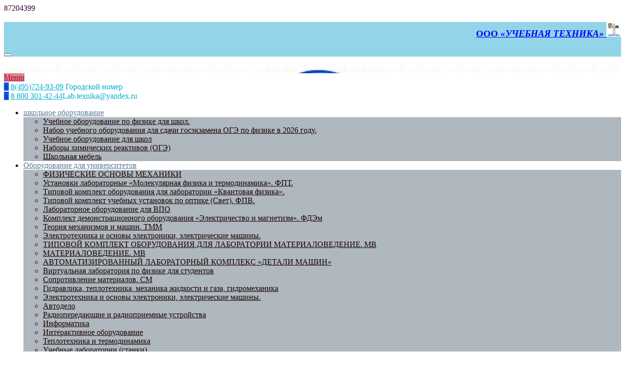

--- FILE ---
content_type: text/html; charset=UTF-8
request_url: https://xn--80aabpcsouc2cg4at0j.xn--p1ai/wps/image00001-3/
body_size: 18623
content:
 

<!DOCTYPE html>
<html dir="ltr" lang="ru-RU" prefix="og: https://ogp.me/ns#" class="no-js">
<head>

 

<meta charset="UTF-8">
<meta name="viewport" content="width=device-width, initial-scale=1">
<link rel="profile" href="https://gmpg.org/xfn/11">
<link href="https://xn--80aabpcsouc2cg4at0j.xn--p1ai/wp-content/uploads/2021/12/logo_m1.png" rel="icon" type="image/png">
  
<title>Image00001УЧЕБНАЯ ТЕХНИКА</title>
		<style type="text/css">
			.rtng-star .dashicons {
				color: #ffb900 !important;
				font-size: 20px;
			}
			.rtng-star .dashicons.rtng-hovered,
			.rtng-star-rating.rtng-no-js .rtng-star input:checked + .dashicons::before {
				color: #ff7f00 !important;
			}
			.rtng-text {
				color: #777777 !important;
				font-size: 18px;
			}
			.rtng-rate-bar-wrap {
				height: 10px;
				border: 1px solid #ffb900;
			}
			.rtng-rate-bar {
				height: 100%;
				background-color: #ffb900;
			}
		</style>
		
		<!-- All in One SEO 4.9.3 - aioseo.com -->
	<meta name="robots" content="max-image-preview:large" />
	<meta name="author" content="Admin"/>
	<link rel="canonical" href="https://xn--80aabpcsouc2cg4at0j.xn--p1ai/wps/image00001-3/" />
	<meta name="generator" content="All in One SEO (AIOSEO) 4.9.3" />
		<meta property="og:locale" content="ru_RU" />
		<meta property="og:site_name" content="УЧЕБНАЯ ТЕХНИКА" />
		<meta property="og:type" content="article" />
		<meta property="og:title" content="Image00001УЧЕБНАЯ ТЕХНИКА" />
		<meta property="og:url" content="https://xn--80aabpcsouc2cg4at0j.xn--p1ai/wps/image00001-3/" />
		<meta property="og:image" content="https://xn--80aabpcsouc2cg4at0j.xn--p1ai/wps/wp-content/uploads/2018/09/MyK2-1.jpg" />
		<meta property="og:image:secure_url" content="https://xn--80aabpcsouc2cg4at0j.xn--p1ai/wps/wp-content/uploads/2018/09/MyK2-1.jpg" />
		<meta property="article:published_time" content="2023-05-21T15:09:18+00:00" />
		<meta property="article:modified_time" content="2023-05-21T15:09:18+00:00" />
		<meta name="twitter:card" content="summary" />
		<meta name="twitter:title" content="Image00001УЧЕБНАЯ ТЕХНИКА" />
		<meta name="twitter:image" content="https://xn--80aabpcsouc2cg4at0j.xn--p1ai/wps/wp-content/uploads/2018/09/MyK2-1.jpg" />
		<script type="application/ld+json" class="aioseo-schema">
			{"@context":"https:\/\/schema.org","@graph":[{"@type":"BreadcrumbList","@id":"https:\/\/xn--80aabpcsouc2cg4at0j.xn--p1ai\/wps\/image00001-3\/#breadcrumblist","itemListElement":[{"@type":"ListItem","@id":"https:\/\/xn--80aabpcsouc2cg4at0j.xn--p1ai\/wps#listItem","position":1,"name":"Home","item":"https:\/\/xn--80aabpcsouc2cg4at0j.xn--p1ai\/wps","nextItem":{"@type":"ListItem","@id":"https:\/\/xn--80aabpcsouc2cg4at0j.xn--p1ai\/wps\/image00001-3\/#listItem","name":"Image00001"}},{"@type":"ListItem","@id":"https:\/\/xn--80aabpcsouc2cg4at0j.xn--p1ai\/wps\/image00001-3\/#listItem","position":2,"name":"Image00001","previousItem":{"@type":"ListItem","@id":"https:\/\/xn--80aabpcsouc2cg4at0j.xn--p1ai\/wps#listItem","name":"Home"}}]},{"@type":"ItemPage","@id":"https:\/\/xn--80aabpcsouc2cg4at0j.xn--p1ai\/wps\/image00001-3\/#itempage","url":"https:\/\/xn--80aabpcsouc2cg4at0j.xn--p1ai\/wps\/image00001-3\/","name":"Image00001\u0423\u0427\u0415\u0411\u041d\u0410\u042f \u0422\u0415\u0425\u041d\u0418\u041a\u0410","inLanguage":"ru-RU","isPartOf":{"@id":"https:\/\/xn--80aabpcsouc2cg4at0j.xn--p1ai\/wps\/#website"},"breadcrumb":{"@id":"https:\/\/xn--80aabpcsouc2cg4at0j.xn--p1ai\/wps\/image00001-3\/#breadcrumblist"},"author":{"@id":"https:\/\/xn--80aabpcsouc2cg4at0j.xn--p1ai\/wps\/author\/vadimchik\/#author"},"creator":{"@id":"https:\/\/xn--80aabpcsouc2cg4at0j.xn--p1ai\/wps\/author\/vadimchik\/#author"},"datePublished":"2023-05-21T18:09:18+03:00","dateModified":"2023-05-21T18:09:18+03:00"},{"@type":"Organization","@id":"https:\/\/xn--80aabpcsouc2cg4at0j.xn--p1ai\/wps\/#organization","name":"\u041e\u041e\u041e \"\u0423\u0427\u0415\u0411\u041d\u0410\u042f \u0422\u0415\u0425\u041d\u0418\u041a\u0410\" \u0423\u0427\u0415\u0411\u041d\u0410\u042f \u0422\u0415\u0425\u041d\u0418\u041a\u0410","description":"\u0423\u0447\u0435\u0431\u043d\u043e\u0435 \u043e\u0431\u043e\u0440\u0443\u0434\u043e\u0432\u0430\u043d\u0438\u0435, \u043b\u0430\u0431\u043e\u0440\u0430\u0442\u043e\u0440\u043d\u044b\u0435 \u0443\u0441\u0442\u0430\u043d\u043e\u0432\u043a\u0438, \u0441\u0442\u0435\u043d\u0434\u044b, \u043d\u0430\u0433\u043b\u044f\u0434\u043d\u044b\u0435 \u043f\u043e\u0441\u043e\u0431\u0438\u044f. \u041f\u043e\u0441\u0442\u0430\u0432\u043a\u0430 \u0443\u0447\u0435\u0431\u043d\u043e\u0433\u043e, \u043b\u0430\u0431\u043e\u0440\u0430\u0442\u043e\u0440\u043d\u043e\u0433\u043e \u0438 \u0434\u0435\u043c\u043e\u043d\u0441\u0442\u0440\u0430\u0446\u0438\u043e\u043d\u043d\u043e\u0433\u043e \u043e\u0431\u043e\u0440\u0443\u0434\u043e\u0432\u0430\u043d\u0438\u044f \u0432 \u0448\u043a\u043e\u043b\u044b, \u043f\u0440\u043e\u0444\u0442\u0435\u0445\u0443\u0447\u0438\u043b\u0438\u0449\u0430, \u0412\u0423\u0417\u044b \u0438 \u0443\u043d\u0438\u0432\u0435\u0440\u0441\u0438\u0442\u0435\u0442\u044b.","url":"https:\/\/xn--80aabpcsouc2cg4at0j.xn--p1ai\/wps\/","email":"Admin@vuz-pribor.ru","telephone":"+74957249309","foundingDate":"2015-02-22","numberOfEmployees":{"@type":"QuantitativeValue","minValue":3,"maxValue":10},"logo":{"@type":"ImageObject","url":"https:\/\/xn--80aabpcsouc2cg4at0j.xn--p1ai\/wp-content\/uploads\/2023\/05\/Image00001.jpg","@id":"https:\/\/xn--80aabpcsouc2cg4at0j.xn--p1ai\/wps\/image00001-3\/#organizationLogo"},"image":{"@id":"https:\/\/xn--80aabpcsouc2cg4at0j.xn--p1ai\/wps\/image00001-3\/#organizationLogo"}},{"@type":"Person","@id":"https:\/\/xn--80aabpcsouc2cg4at0j.xn--p1ai\/wps\/author\/vadimchik\/#author","url":"https:\/\/xn--80aabpcsouc2cg4at0j.xn--p1ai\/wps\/author\/vadimchik\/","name":"Admin","image":{"@type":"ImageObject","@id":"https:\/\/xn--80aabpcsouc2cg4at0j.xn--p1ai\/wps\/image00001-3\/#authorImage","url":"https:\/\/secure.gravatar.com\/avatar\/5f8e8ff3c505f0878637aa41cdf18a911d20b2115d4442e929fbad790d3e9fe1?s=96&d=mm&r=g","width":96,"height":96,"caption":"Admin"}},{"@type":"WebSite","@id":"https:\/\/xn--80aabpcsouc2cg4at0j.xn--p1ai\/wps\/#website","url":"https:\/\/xn--80aabpcsouc2cg4at0j.xn--p1ai\/wps\/","name":"\u0423\u0427\u0415\u0411\u041d\u0410\u042f \u0422\u0415\u0425\u041d\u0418\u041a\u0410","alternateName":"\u0412\u0423\u0417 \u041f\u0440\u0438\u0431\u043e\u0440","description":"\u0423\u0447\u0435\u0431\u043d\u043e\u0435 \u043e\u0431\u043e\u0440\u0443\u0434\u043e\u0432\u0430\u043d\u0438\u0435, \u043b\u0430\u0431\u043e\u0440\u0430\u0442\u043e\u0440\u043d\u044b\u0435 \u0443\u0441\u0442\u0430\u043d\u043e\u0432\u043a\u0438, \u0441\u0442\u0435\u043d\u0434\u044b, \u043d\u0430\u0433\u043b\u044f\u0434\u043d\u044b\u0435 \u043f\u043e\u0441\u043e\u0431\u0438\u044f.","inLanguage":"ru-RU","publisher":{"@id":"https:\/\/xn--80aabpcsouc2cg4at0j.xn--p1ai\/wps\/#organization"}}]}
		</script>
		<!-- All in One SEO -->

<!-- Yandex.Metrika counter -->
<script  >
   (function(m,e,t,r,i,k,a){m[i]=m[i]||function(){(m[i].a=m[i].a||[]).push(arguments)};
   m[i].l=1*new Date();
   for (var j = 0; j < document.scripts.length; j++) {if (document.scripts[j].src === r) { return; }}
   k=e.createElement(t),a=e.getElementsByTagName(t)[0],k.async=1,k.src=r,a.parentNode.insertBefore(k,a)})
   (window, document, "script", "https://mc.yandex.ru/metrika/tag.js", "ym");

   ym(87204399, "init", {
        clickmap:true,
        trackLinks:true,
        accurateTrackBounce:true
   });
</script>
<noscript><div><img src="https://mc.yandex.ru/watch/87204399" style="position:absolute; left:-9999px;" alt="" /></div></noscript>
<!-- /Yandex.Metrika counter -->		<!-- This site uses the Google Analytics by MonsterInsights plugin v9.11.1 - Using Analytics tracking - https://www.monsterinsights.com/ -->
							<script src="//www.googletagmanager.com/gtag/js?id=G-GZ7Q1H74GZ"  data-cfasync="false" data-wpfc-render="false" async></script>
			<script data-cfasync="false" data-wpfc-render="false">
				var mi_version = '9.11.1';
				var mi_track_user = true;
				var mi_no_track_reason = '';
								var MonsterInsightsDefaultLocations = {"page_location":"https:\/\/xn--80aabpcsouc2cg4at0j.xn--p1ai\/wps\/image00001-3\/"};
								if ( typeof MonsterInsightsPrivacyGuardFilter === 'function' ) {
					var MonsterInsightsLocations = (typeof MonsterInsightsExcludeQuery === 'object') ? MonsterInsightsPrivacyGuardFilter( MonsterInsightsExcludeQuery ) : MonsterInsightsPrivacyGuardFilter( MonsterInsightsDefaultLocations );
				} else {
					var MonsterInsightsLocations = (typeof MonsterInsightsExcludeQuery === 'object') ? MonsterInsightsExcludeQuery : MonsterInsightsDefaultLocations;
				}

								var disableStrs = [
										'ga-disable-G-GZ7Q1H74GZ',
									];

				/* Function to detect opted out users */
				function __gtagTrackerIsOptedOut() {
					for (var index = 0; index < disableStrs.length; index++) {
						if (document.cookie.indexOf(disableStrs[index] + '=true') > -1) {
							return true;
						}
					}

					return false;
				}

				/* Disable tracking if the opt-out cookie exists. */
				if (__gtagTrackerIsOptedOut()) {
					for (var index = 0; index < disableStrs.length; index++) {
						window[disableStrs[index]] = true;
					}
				}

				/* Opt-out function */
				function __gtagTrackerOptout() {
					for (var index = 0; index < disableStrs.length; index++) {
						document.cookie = disableStrs[index] + '=true; expires=Thu, 31 Dec 2099 23:59:59 UTC; path=/';
						window[disableStrs[index]] = true;
					}
				}

				if ('undefined' === typeof gaOptout) {
					function gaOptout() {
						__gtagTrackerOptout();
					}
				}
								window.dataLayer = window.dataLayer || [];

				window.MonsterInsightsDualTracker = {
					helpers: {},
					trackers: {},
				};
				if (mi_track_user) {
					function __gtagDataLayer() {
						dataLayer.push(arguments);
					}

					function __gtagTracker(type, name, parameters) {
						if (!parameters) {
							parameters = {};
						}

						if (parameters.send_to) {
							__gtagDataLayer.apply(null, arguments);
							return;
						}

						if (type === 'event') {
														parameters.send_to = monsterinsights_frontend.v4_id;
							var hookName = name;
							if (typeof parameters['event_category'] !== 'undefined') {
								hookName = parameters['event_category'] + ':' + name;
							}

							if (typeof MonsterInsightsDualTracker.trackers[hookName] !== 'undefined') {
								MonsterInsightsDualTracker.trackers[hookName](parameters);
							} else {
								__gtagDataLayer('event', name, parameters);
							}
							
						} else {
							__gtagDataLayer.apply(null, arguments);
						}
					}

					__gtagTracker('js', new Date());
					__gtagTracker('set', {
						'developer_id.dZGIzZG': true,
											});
					if ( MonsterInsightsLocations.page_location ) {
						__gtagTracker('set', MonsterInsightsLocations);
					}
										__gtagTracker('config', 'G-GZ7Q1H74GZ', {"forceSSL":"true","link_attribution":"true"} );
										window.gtag = __gtagTracker;										(function () {
						/* https://developers.google.com/analytics/devguides/collection/analyticsjs/ */
						/* ga and __gaTracker compatibility shim. */
						var noopfn = function () {
							return null;
						};
						var newtracker = function () {
							return new Tracker();
						};
						var Tracker = function () {
							return null;
						};
						var p = Tracker.prototype;
						p.get = noopfn;
						p.set = noopfn;
						p.send = function () {
							var args = Array.prototype.slice.call(arguments);
							args.unshift('send');
							__gaTracker.apply(null, args);
						};
						var __gaTracker = function () {
							var len = arguments.length;
							if (len === 0) {
								return;
							}
							var f = arguments[len - 1];
							if (typeof f !== 'object' || f === null || typeof f.hitCallback !== 'function') {
								if ('send' === arguments[0]) {
									var hitConverted, hitObject = false, action;
									if ('event' === arguments[1]) {
										if ('undefined' !== typeof arguments[3]) {
											hitObject = {
												'eventAction': arguments[3],
												'eventCategory': arguments[2],
												'eventLabel': arguments[4],
												'value': arguments[5] ? arguments[5] : 1,
											}
										}
									}
									if ('pageview' === arguments[1]) {
										if ('undefined' !== typeof arguments[2]) {
											hitObject = {
												'eventAction': 'page_view',
												'page_path': arguments[2],
											}
										}
									}
									if (typeof arguments[2] === 'object') {
										hitObject = arguments[2];
									}
									if (typeof arguments[5] === 'object') {
										Object.assign(hitObject, arguments[5]);
									}
									if ('undefined' !== typeof arguments[1].hitType) {
										hitObject = arguments[1];
										if ('pageview' === hitObject.hitType) {
											hitObject.eventAction = 'page_view';
										}
									}
									if (hitObject) {
										action = 'timing' === arguments[1].hitType ? 'timing_complete' : hitObject.eventAction;
										hitConverted = mapArgs(hitObject);
										__gtagTracker('event', action, hitConverted);
									}
								}
								return;
							}

							function mapArgs(args) {
								var arg, hit = {};
								var gaMap = {
									'eventCategory': 'event_category',
									'eventAction': 'event_action',
									'eventLabel': 'event_label',
									'eventValue': 'event_value',
									'nonInteraction': 'non_interaction',
									'timingCategory': 'event_category',
									'timingVar': 'name',
									'timingValue': 'value',
									'timingLabel': 'event_label',
									'page': 'page_path',
									'location': 'page_location',
									'title': 'page_title',
									'referrer' : 'page_referrer',
								};
								for (arg in args) {
																		if (!(!args.hasOwnProperty(arg) || !gaMap.hasOwnProperty(arg))) {
										hit[gaMap[arg]] = args[arg];
									} else {
										hit[arg] = args[arg];
									}
								}
								return hit;
							}

							try {
								f.hitCallback();
							} catch (ex) {
							}
						};
						__gaTracker.create = newtracker;
						__gaTracker.getByName = newtracker;
						__gaTracker.getAll = function () {
							return [];
						};
						__gaTracker.remove = noopfn;
						__gaTracker.loaded = true;
						window['__gaTracker'] = __gaTracker;
					})();
									} else {
										console.log("");
					(function () {
						function __gtagTracker() {
							return null;
						}

						window['__gtagTracker'] = __gtagTracker;
						window['gtag'] = __gtagTracker;
					})();
									}
			</script>
							<!-- / Google Analytics by MonsterInsights -->
		<style id='wp-img-auto-sizes-contain-inline-css'>
img:is([sizes=auto i],[sizes^="auto," i]){contain-intrinsic-size:3000px 1500px}
/*# sourceURL=wp-img-auto-sizes-contain-inline-css */
</style>
<style id='wp-block-library-inline-css'>
:root{--wp-block-synced-color:#7a00df;--wp-block-synced-color--rgb:122,0,223;--wp-bound-block-color:var(--wp-block-synced-color);--wp-editor-canvas-background:#ddd;--wp-admin-theme-color:#007cba;--wp-admin-theme-color--rgb:0,124,186;--wp-admin-theme-color-darker-10:#006ba1;--wp-admin-theme-color-darker-10--rgb:0,107,160.5;--wp-admin-theme-color-darker-20:#005a87;--wp-admin-theme-color-darker-20--rgb:0,90,135;--wp-admin-border-width-focus:2px}@media (min-resolution:192dpi){:root{--wp-admin-border-width-focus:1.5px}}.wp-element-button{cursor:pointer}:root .has-very-light-gray-background-color{background-color:#eee}:root .has-very-dark-gray-background-color{background-color:#313131}:root .has-very-light-gray-color{color:#eee}:root .has-very-dark-gray-color{color:#313131}:root .has-vivid-green-cyan-to-vivid-cyan-blue-gradient-background{background:linear-gradient(135deg,#00d084,#0693e3)}:root .has-purple-crush-gradient-background{background:linear-gradient(135deg,#34e2e4,#4721fb 50%,#ab1dfe)}:root .has-hazy-dawn-gradient-background{background:linear-gradient(135deg,#faaca8,#dad0ec)}:root .has-subdued-olive-gradient-background{background:linear-gradient(135deg,#fafae1,#67a671)}:root .has-atomic-cream-gradient-background{background:linear-gradient(135deg,#fdd79a,#004a59)}:root .has-nightshade-gradient-background{background:linear-gradient(135deg,#330968,#31cdcf)}:root .has-midnight-gradient-background{background:linear-gradient(135deg,#020381,#2874fc)}:root{--wp--preset--font-size--normal:16px;--wp--preset--font-size--huge:42px}.has-regular-font-size{font-size:1em}.has-larger-font-size{font-size:2.625em}.has-normal-font-size{font-size:var(--wp--preset--font-size--normal)}.has-huge-font-size{font-size:var(--wp--preset--font-size--huge)}.has-text-align-center{text-align:center}.has-text-align-left{text-align:left}.has-text-align-right{text-align:right}.has-fit-text{white-space:nowrap!important}#end-resizable-editor-section{display:none}.aligncenter{clear:both}.items-justified-left{justify-content:flex-start}.items-justified-center{justify-content:center}.items-justified-right{justify-content:flex-end}.items-justified-space-between{justify-content:space-between}.screen-reader-text{border:0;clip-path:inset(50%);height:1px;margin:-1px;overflow:hidden;padding:0;position:absolute;width:1px;word-wrap:normal!important}.screen-reader-text:focus{background-color:#ddd;clip-path:none;color:#444;display:block;font-size:1em;height:auto;left:5px;line-height:normal;padding:15px 23px 14px;text-decoration:none;top:5px;width:auto;z-index:100000}html :where(.has-border-color){border-style:solid}html :where([style*=border-top-color]){border-top-style:solid}html :where([style*=border-right-color]){border-right-style:solid}html :where([style*=border-bottom-color]){border-bottom-style:solid}html :where([style*=border-left-color]){border-left-style:solid}html :where([style*=border-width]){border-style:solid}html :where([style*=border-top-width]){border-top-style:solid}html :where([style*=border-right-width]){border-right-style:solid}html :where([style*=border-bottom-width]){border-bottom-style:solid}html :where([style*=border-left-width]){border-left-style:solid}html :where(img[class*=wp-image-]){height:auto;max-width:100%}:where(figure){margin:0 0 1em}html :where(.is-position-sticky){--wp-admin--admin-bar--position-offset:var(--wp-admin--admin-bar--height,0px)}@media screen and (max-width:600px){html :where(.is-position-sticky){--wp-admin--admin-bar--position-offset:0px}}

/*# sourceURL=wp-block-library-inline-css */
</style><style id='global-styles-inline-css'>
:root{--wp--preset--aspect-ratio--square: 1;--wp--preset--aspect-ratio--4-3: 4/3;--wp--preset--aspect-ratio--3-4: 3/4;--wp--preset--aspect-ratio--3-2: 3/2;--wp--preset--aspect-ratio--2-3: 2/3;--wp--preset--aspect-ratio--16-9: 16/9;--wp--preset--aspect-ratio--9-16: 9/16;--wp--preset--color--black: #000000;--wp--preset--color--cyan-bluish-gray: #abb8c3;--wp--preset--color--white: #ffffff;--wp--preset--color--pale-pink: #f78da7;--wp--preset--color--vivid-red: #cf2e2e;--wp--preset--color--luminous-vivid-orange: #ff6900;--wp--preset--color--luminous-vivid-amber: #fcb900;--wp--preset--color--light-green-cyan: #7bdcb5;--wp--preset--color--vivid-green-cyan: #00d084;--wp--preset--color--pale-cyan-blue: #8ed1fc;--wp--preset--color--vivid-cyan-blue: #0693e3;--wp--preset--color--vivid-purple: #9b51e0;--wp--preset--gradient--vivid-cyan-blue-to-vivid-purple: linear-gradient(135deg,rgb(6,147,227) 0%,rgb(155,81,224) 100%);--wp--preset--gradient--light-green-cyan-to-vivid-green-cyan: linear-gradient(135deg,rgb(122,220,180) 0%,rgb(0,208,130) 100%);--wp--preset--gradient--luminous-vivid-amber-to-luminous-vivid-orange: linear-gradient(135deg,rgb(252,185,0) 0%,rgb(255,105,0) 100%);--wp--preset--gradient--luminous-vivid-orange-to-vivid-red: linear-gradient(135deg,rgb(255,105,0) 0%,rgb(207,46,46) 100%);--wp--preset--gradient--very-light-gray-to-cyan-bluish-gray: linear-gradient(135deg,rgb(238,238,238) 0%,rgb(169,184,195) 100%);--wp--preset--gradient--cool-to-warm-spectrum: linear-gradient(135deg,rgb(74,234,220) 0%,rgb(151,120,209) 20%,rgb(207,42,186) 40%,rgb(238,44,130) 60%,rgb(251,105,98) 80%,rgb(254,248,76) 100%);--wp--preset--gradient--blush-light-purple: linear-gradient(135deg,rgb(255,206,236) 0%,rgb(152,150,240) 100%);--wp--preset--gradient--blush-bordeaux: linear-gradient(135deg,rgb(254,205,165) 0%,rgb(254,45,45) 50%,rgb(107,0,62) 100%);--wp--preset--gradient--luminous-dusk: linear-gradient(135deg,rgb(255,203,112) 0%,rgb(199,81,192) 50%,rgb(65,88,208) 100%);--wp--preset--gradient--pale-ocean: linear-gradient(135deg,rgb(255,245,203) 0%,rgb(182,227,212) 50%,rgb(51,167,181) 100%);--wp--preset--gradient--electric-grass: linear-gradient(135deg,rgb(202,248,128) 0%,rgb(113,206,126) 100%);--wp--preset--gradient--midnight: linear-gradient(135deg,rgb(2,3,129) 0%,rgb(40,116,252) 100%);--wp--preset--font-size--small: 13px;--wp--preset--font-size--medium: 20px;--wp--preset--font-size--large: 36px;--wp--preset--font-size--x-large: 42px;--wp--preset--font-family--12: 12;--wp--preset--spacing--20: 0.44rem;--wp--preset--spacing--30: 0.67rem;--wp--preset--spacing--40: 1rem;--wp--preset--spacing--50: 1.5rem;--wp--preset--spacing--60: 2.25rem;--wp--preset--spacing--70: 3.38rem;--wp--preset--spacing--80: 5.06rem;--wp--preset--shadow--natural: 6px 6px 9px rgba(0, 0, 0, 0.2);--wp--preset--shadow--deep: 12px 12px 50px rgba(0, 0, 0, 0.4);--wp--preset--shadow--sharp: 6px 6px 0px rgba(0, 0, 0, 0.2);--wp--preset--shadow--outlined: 6px 6px 0px -3px rgb(255, 255, 255), 6px 6px rgb(0, 0, 0);--wp--preset--shadow--crisp: 6px 6px 0px rgb(0, 0, 0);}:where(body) { margin: 0; }.wp-site-blocks > .alignleft { float: left; margin-right: 2em; }.wp-site-blocks > .alignright { float: right; margin-left: 2em; }.wp-site-blocks > .aligncenter { justify-content: center; margin-left: auto; margin-right: auto; }:where(.is-layout-flex){gap: 0.5em;}:where(.is-layout-grid){gap: 0.5em;}.is-layout-flow > .alignleft{float: left;margin-inline-start: 0;margin-inline-end: 2em;}.is-layout-flow > .alignright{float: right;margin-inline-start: 2em;margin-inline-end: 0;}.is-layout-flow > .aligncenter{margin-left: auto !important;margin-right: auto !important;}.is-layout-constrained > .alignleft{float: left;margin-inline-start: 0;margin-inline-end: 2em;}.is-layout-constrained > .alignright{float: right;margin-inline-start: 2em;margin-inline-end: 0;}.is-layout-constrained > .aligncenter{margin-left: auto !important;margin-right: auto !important;}.is-layout-constrained > :where(:not(.alignleft):not(.alignright):not(.alignfull)){margin-left: auto !important;margin-right: auto !important;}body .is-layout-flex{display: flex;}.is-layout-flex{flex-wrap: wrap;align-items: center;}.is-layout-flex > :is(*, div){margin: 0;}body .is-layout-grid{display: grid;}.is-layout-grid > :is(*, div){margin: 0;}body{padding-top: 0px;padding-right: 0px;padding-bottom: 0px;padding-left: 0px;}a:where(:not(.wp-element-button)){text-decoration: underline;}:root :where(.wp-element-button, .wp-block-button__link){background-color: #32373c;border-width: 0;color: #fff;font-family: inherit;font-size: inherit;font-style: inherit;font-weight: inherit;letter-spacing: inherit;line-height: inherit;padding-top: calc(0.667em + 2px);padding-right: calc(1.333em + 2px);padding-bottom: calc(0.667em + 2px);padding-left: calc(1.333em + 2px);text-decoration: none;text-transform: inherit;}.has-black-color{color: var(--wp--preset--color--black) !important;}.has-cyan-bluish-gray-color{color: var(--wp--preset--color--cyan-bluish-gray) !important;}.has-white-color{color: var(--wp--preset--color--white) !important;}.has-pale-pink-color{color: var(--wp--preset--color--pale-pink) !important;}.has-vivid-red-color{color: var(--wp--preset--color--vivid-red) !important;}.has-luminous-vivid-orange-color{color: var(--wp--preset--color--luminous-vivid-orange) !important;}.has-luminous-vivid-amber-color{color: var(--wp--preset--color--luminous-vivid-amber) !important;}.has-light-green-cyan-color{color: var(--wp--preset--color--light-green-cyan) !important;}.has-vivid-green-cyan-color{color: var(--wp--preset--color--vivid-green-cyan) !important;}.has-pale-cyan-blue-color{color: var(--wp--preset--color--pale-cyan-blue) !important;}.has-vivid-cyan-blue-color{color: var(--wp--preset--color--vivid-cyan-blue) !important;}.has-vivid-purple-color{color: var(--wp--preset--color--vivid-purple) !important;}.has-black-background-color{background-color: var(--wp--preset--color--black) !important;}.has-cyan-bluish-gray-background-color{background-color: var(--wp--preset--color--cyan-bluish-gray) !important;}.has-white-background-color{background-color: var(--wp--preset--color--white) !important;}.has-pale-pink-background-color{background-color: var(--wp--preset--color--pale-pink) !important;}.has-vivid-red-background-color{background-color: var(--wp--preset--color--vivid-red) !important;}.has-luminous-vivid-orange-background-color{background-color: var(--wp--preset--color--luminous-vivid-orange) !important;}.has-luminous-vivid-amber-background-color{background-color: var(--wp--preset--color--luminous-vivid-amber) !important;}.has-light-green-cyan-background-color{background-color: var(--wp--preset--color--light-green-cyan) !important;}.has-vivid-green-cyan-background-color{background-color: var(--wp--preset--color--vivid-green-cyan) !important;}.has-pale-cyan-blue-background-color{background-color: var(--wp--preset--color--pale-cyan-blue) !important;}.has-vivid-cyan-blue-background-color{background-color: var(--wp--preset--color--vivid-cyan-blue) !important;}.has-vivid-purple-background-color{background-color: var(--wp--preset--color--vivid-purple) !important;}.has-black-border-color{border-color: var(--wp--preset--color--black) !important;}.has-cyan-bluish-gray-border-color{border-color: var(--wp--preset--color--cyan-bluish-gray) !important;}.has-white-border-color{border-color: var(--wp--preset--color--white) !important;}.has-pale-pink-border-color{border-color: var(--wp--preset--color--pale-pink) !important;}.has-vivid-red-border-color{border-color: var(--wp--preset--color--vivid-red) !important;}.has-luminous-vivid-orange-border-color{border-color: var(--wp--preset--color--luminous-vivid-orange) !important;}.has-luminous-vivid-amber-border-color{border-color: var(--wp--preset--color--luminous-vivid-amber) !important;}.has-light-green-cyan-border-color{border-color: var(--wp--preset--color--light-green-cyan) !important;}.has-vivid-green-cyan-border-color{border-color: var(--wp--preset--color--vivid-green-cyan) !important;}.has-pale-cyan-blue-border-color{border-color: var(--wp--preset--color--pale-cyan-blue) !important;}.has-vivid-cyan-blue-border-color{border-color: var(--wp--preset--color--vivid-cyan-blue) !important;}.has-vivid-purple-border-color{border-color: var(--wp--preset--color--vivid-purple) !important;}.has-vivid-cyan-blue-to-vivid-purple-gradient-background{background: var(--wp--preset--gradient--vivid-cyan-blue-to-vivid-purple) !important;}.has-light-green-cyan-to-vivid-green-cyan-gradient-background{background: var(--wp--preset--gradient--light-green-cyan-to-vivid-green-cyan) !important;}.has-luminous-vivid-amber-to-luminous-vivid-orange-gradient-background{background: var(--wp--preset--gradient--luminous-vivid-amber-to-luminous-vivid-orange) !important;}.has-luminous-vivid-orange-to-vivid-red-gradient-background{background: var(--wp--preset--gradient--luminous-vivid-orange-to-vivid-red) !important;}.has-very-light-gray-to-cyan-bluish-gray-gradient-background{background: var(--wp--preset--gradient--very-light-gray-to-cyan-bluish-gray) !important;}.has-cool-to-warm-spectrum-gradient-background{background: var(--wp--preset--gradient--cool-to-warm-spectrum) !important;}.has-blush-light-purple-gradient-background{background: var(--wp--preset--gradient--blush-light-purple) !important;}.has-blush-bordeaux-gradient-background{background: var(--wp--preset--gradient--blush-bordeaux) !important;}.has-luminous-dusk-gradient-background{background: var(--wp--preset--gradient--luminous-dusk) !important;}.has-pale-ocean-gradient-background{background: var(--wp--preset--gradient--pale-ocean) !important;}.has-electric-grass-gradient-background{background: var(--wp--preset--gradient--electric-grass) !important;}.has-midnight-gradient-background{background: var(--wp--preset--gradient--midnight) !important;}.has-small-font-size{font-size: var(--wp--preset--font-size--small) !important;}.has-medium-font-size{font-size: var(--wp--preset--font-size--medium) !important;}.has-large-font-size{font-size: var(--wp--preset--font-size--large) !important;}.has-x-large-font-size{font-size: var(--wp--preset--font-size--x-large) !important;}.has-12-font-family{font-family: var(--wp--preset--font-family--12) !important;}
/*# sourceURL=global-styles-inline-css */
</style>

<link rel='stylesheet' id='contact-form-7-css' href='https://xn--80aabpcsouc2cg4at0j.xn--p1ai/wp-content/plugins/contact-form-7/includes/css/styles.css?ver=6.1.4' media='all' />
<link rel='stylesheet' id='crp-public-css' href='https://xn--80aabpcsouc2cg4at0j.xn--p1ai/wp-content/plugins/custom-related-posts/dist/public.css?ver=1.8.0' media='all' />
<link rel='stylesheet' id='dashicons-css' href='https://xn--80aabpcsouc2cg4at0j.xn--p1ai/wp-includes/css/dashicons.min.css?ver=44e41955a958a4155513dae4c2343849' media='all' />
<link rel='stylesheet' id='rtng_stylesheet-css' href='https://xn--80aabpcsouc2cg4at0j.xn--p1ai/wp-content/plugins/rating-bws/css/style.css?ver=1.4' media='all' />
<link rel='stylesheet' id='woocommerce-layout-css' href='https://xn--80aabpcsouc2cg4at0j.xn--p1ai/wp-content/plugins/woocommerce/assets/css/woocommerce-layout.css?ver=10.4.3' media='all' />
<link rel='stylesheet' id='woocommerce-smallscreen-css' href='https://xn--80aabpcsouc2cg4at0j.xn--p1ai/wp-content/plugins/woocommerce/assets/css/woocommerce-smallscreen.css?ver=10.4.3' media='only screen and (max-width: 768px)' />
<link rel='stylesheet' id='woocommerce-general-css' href='https://xn--80aabpcsouc2cg4at0j.xn--p1ai/wp-content/plugins/woocommerce/assets/css/woocommerce.css?ver=10.4.3' media='all' />
<style id='woocommerce-inline-inline-css'>
.woocommerce form .form-row .required { visibility: visible; }
/*# sourceURL=woocommerce-inline-inline-css */
</style>
<link rel='stylesheet' id='simplelightbox-css-css' href='https://xn--80aabpcsouc2cg4at0j.xn--p1ai/wp-content/plugins/simplelightbox/dist/simple-lightbox.min.css?ver=44e41955a958a4155513dae4c2343849' media='all' />
<link rel='stylesheet' id='theme-style-css' href='https://xn--80aabpcsouc2cg4at0j.xn--p1ai/wp-content/themes/wpcommander/style.css?ver=2.0.1' media='all' />
<style>
.sl-overlay{background:#ffffff;opacity: 0.7;z-index: 1035;}
.sl-wrapper .sl-navigation button,.sl-wrapper .sl-close,.sl-wrapper .sl-counter{color:#000000;z-index: 10060;}
.sl-wrapper .sl-image{z-index:10000;}
.sl-spinner{border-color:#333333;z-index:1007;}
.sl-wrapper{z-index:1040;}
.sl-wrapper .sl-image .sl-caption{background:rgba(0,0,0,0.8);color:#ffffff;}
</style>
<style>
.logo-title a{display:block;text-indent:-9999px} .logo-title a{background-image:url('https://xn--80aabpcsouc2cg4at0j.xn--p1ai/wp-content/uploads/2015/05/logotip.jpg');background-repeat:no-repeat}
.logo-title a{background-size:cover}
@media only screen and (max-width:500px){.logo-title a{width:250px;height:54px}}

 .post-col{float:left; margin-right:5%}
body {color:#35002c} 
a {color:#ad0a46} 
a:hover {color:#5ed7ed}

.gp-poster_button, .search-container .searchSubmit, .offer-submit, .backtop, .owl-dot.active span,.owl-dot:hover span, a.service-more, .gp-contact-right .wpcf7-submit, .comment-form input[type="submit"], a.product-button, #product-action .wpcf7 input[type="submit"], .nav-box em{background:#eadd77;color:#913e62}
.gp-poster_button:hover, .search-container .searchSubmit:hover, .offer-submit:hover, .backtop:hover, .owl-dot span, a.service-more:hover, .gp-contact-right .wpcf7-submit:hover, .comment-form input[type="submit"]:hover, a.product-button:hover, #product-action .wpcf7 input[type="submit"]:hover{background:#5dc7ea; color:#913e62}

.gp-promo{ background: #92d5e8; color:#2913a5}
.gp-promo a, .pl-lang-select li a {color:#2913a5}

.site-title h1 a,.site-title span a {color:#3456ed}
.contact-header-item_one:before,.contact-header-item_two:before,.contact-header-item_three:before {background:#163be0}
.contact-header-item, .contact-header-item a {color:#00acce}
@media only screen and (max-width:1024px){
.contact-header-item a{color:#d9455f}
}

.top-menu a, .top-menu li.menu-item-has-children:after, .toggle-search {color:#5d7b99}
.current-menu-item a, .top-menu li.menu-item-has-children:hover:after, .top-menu ul li a:hover,.top-menu a:hover,.top-menu a:focus,.top-menu li:hover a{color:#015400}
.top-menu ul {background:#afb7bf}
.top-menu li li a,.top-menu li:hover li a, .top-menu li li a:hover,.top-menu li:hover li a:hover, .top-menu li ul li.menu-item-has-children:after, .top-menu li ul li.menu-item-has-children:hover:after {color:#160300}
@media only screen and (max-width:1070px) {
.top-menu ul {background:none}
.top-menu li li a,.top-menu li:hover li a, .top-menu li li a:hover,.top-menu li:hover li a:hover, .top-menu li ul li.menu-item-has-children:after, .top-menu li ul li.menu-item-has-children:hover:after {color: #444}
}
#menu-icon {background:#dd8787}

.gp-search-title {background: #bfbfbf; color:#ad0532}
.call-title {background:#2b8e26}


.contact-header-item_one:before{content:"\f525"}
.contact-header-item_two:before{content:"\f525"}
@media only screen and (max-width:1024px){
 .contact-header-item_one:before,.contact-header-item_two:before {content:none}
}



.gp-poster:before {background:rgba(0,0,0,0.4)}
.gp-poster_caption{color:#eae600}

 
 

.terms-title:before{content:'Catalog'}
.products-title:before{content:'Лабораторные установки'}
.home-about-title:before{content:'УЧЕБНАЯ ТЕХНИКА'}
.gallery-title:before{content:'Портфолио'}
.testimonials-title:before{content:'Отзывы'}
.service-title:before{content:'УЧЕБНАЯ ТЕХНИКА'} 
.home-news-title:before{content:'Новости'}
.custom-content1-title:before{content:'МОЛЕКУЛЯРНАЯ ФИЗИКА'}
.custom-content2-title:before{content:'КВАНТОВАЯ ФИЗИКА'}
.custom-content3-title:before{content:'МЕХАНИКА'}
.contact-title:before{content:'РОССИЯ'}

@media only screen and (max-width:1024px){
.home-about-title:before,.terms-title:before,.products-title:before,.gallery-title:before,.testimonials-title:before,.service-title:before,.custom-content1-title:before,.custom-content2-title:before,.custom-content3-title:before,.home-news-title:before,.contact-title:before{font-size:70px;bottom:-10px}
}

@media only screen and (max-width:500px){
.home-about-title:before,.terms-title:before,.products-title:before,.gallery-title:before,.testimonials-title:before,.service-title:before,.custom-content1-title:before,.custom-content2-title:before,.custom-content3-title:before,.home-news-title:before,.contact-title:before{content:''}
 }

.homepage-block-title {color:#131b4c}
.homepage-block-title:before {color:#b4d4ed}

.gp-term-name {color:#030a3a}
.gp-product-title a {color:#4f4f4f}
.product-term-name {background: #35b701}
.gp-discount {background:#32e0c4}
.gp-home-price {color:#dd9933}

.offer-container {background:#202040}
.offer-container:before {background:#492553}
.offer-title, .gp-offer p, .gp-offer p a, .gp-offer label {color:#102ba3}
#offer2.offer-container:before{background:#12cad6}
#offer2 .offer-title, #offer2 .gp-offer p, #offer2 .gp-offer p a, #offer2 .gp-offer label  {color:#f9f9f9 !important}

.counter {color:#32e0c4}

.gp-gallery-item:before {background:#492553}
.gallery-caption, a.gallery-caption, a.gallery-caption:hover {color:#ffffff}
.gp-gallery-item a.img-icon {background:#32e0c4}


 
.person-info em {color:#32e0c4}
.person-foto:after {background:#32e0c4}

.service-item-title {color:#1f34d1}
.service-item:before{color:#ecf5ff}

.contact-item.item1:before,.contact-item.item2:before,.contact-item.item3:before,.contact-item.item4:before {background:#32e0c4}
.gp-contact-left .transparent-icons li {border:1px solid #d9455f;background:#d9455f}
.gp-contact-left .transparent-icons li:hover{background:#32e0c4; border-color: #32e0c4}

footer{background:#202040}
ul.foot-menu li a {color:#81d742}
ul.foot-menu li a:hover {color:#91f94f}

.toggle-comments {height: 0} .comment-title {margin-top: 50px} 
.pagination .page-numbers.current,.pagination .page-numbers:hover,.post-page-numbers:hover,.post-page-numbers.current {background:#d9455f}

ul.gp-child-cat-list li a {background: #f2f2f7; color: #a3a3a3}
ul.gp-child-cat-list li a:hover{background:#543864; color: #ffffff }

#product-action .call-title{background:#035aa6}

.single-tovar .rtng-rating-total {display:none}
.credits {margin-top:50px;border-top:1px solid #e6e6e6}</style>
	<noscript><style>.woocommerce-product-gallery{ opacity: 1 !important; }</style></noscript>
	<style class='wp-fonts-local'>
@font-face{font-family:12;font-style:normal;font-weight:400;font-display:fallback;src:url('https://xn--80aabpcsouc2cg4at0j.xn--p1ai/wp-content/uploads/useanyfont/616812.woff2') format('woff2');}
</style>
<link rel="icon" href="https://xn--80aabpcsouc2cg4at0j.xn--p1ai/wp-content/uploads/cropped-zz1-32x32.jpg" sizes="32x32" />
<link rel="icon" href="https://xn--80aabpcsouc2cg4at0j.xn--p1ai/wp-content/uploads/cropped-zz1-192x192.jpg" sizes="192x192" />
<link rel="apple-touch-icon" href="https://xn--80aabpcsouc2cg4at0j.xn--p1ai/wp-content/uploads/cropped-zz1-180x180.jpg" />
<meta name="msapplication-TileImage" content="https://xn--80aabpcsouc2cg4at0j.xn--p1ai/wp-content/uploads/cropped-zz1-270x270.jpg" />
		<style id="wp-custom-css">
			@media only screen and (max-width:1024px){
.top-menu a {text-transform: none !important
}
}
.woocommerce-page div.product div.images {
    max-width: 20% !important;
}
.woocommerce #content div.product div.summary,
.woocommerce div.product div.summary,
.woocommerce-page #content div.product div.summary,
.woocommerce-page div.product div.summary {
    width: 67%;
}		</style>
		<link rel='stylesheet' id='wc-blocks-style-css' href='https://xn--80aabpcsouc2cg4at0j.xn--p1ai/wp-content/plugins/woocommerce/assets/client/blocks/wc-blocks.css?ver=wc-10.4.3' media='all' />
</head>

<body class="attachment wp-singular attachment-template-default single single-attachment postid-24465 attachmentid-24465 attachment-jpeg wp-embed-responsive wp-theme-wpcommander theme-wpcommander woocommerce-no-js" itemscope itemtype="http://schema.org/WebPage">

87204399  
<div class="wrap gp-clearfix">


<div class="gp-promo">
<div class="port">
<div class="gp-promo-content">

<h3 class="western" style="text-align: right;"><span style="color: #0000ff;"><strong><span style="font-family: Monotype Corsiva, cursive;"><u>ООО</u></span></strong><em><strong><span style="font-family: Monotype Corsiva, cursive;"><u> «УЧЕБНАЯ ТЕХНИКА» </u></span></strong><img class="wp-image-20149 alignnone" src="https://www.xn--80aabpcsouc2cg4at0j.xn--p1ai/wp-content/uploads/2021/12/logo_m1.png" alt="Favicon" width="30" height="30" /></em></span></h3>

</div> <!-- end gp-promo-content -->

<button id="gp-promo-search-button" class="toggle-search open_search"  title="Поиск по сайту"></button>

<ul class="pl-lang-select">

</ul><!-- end pl-lang-select -->
</div><!-- end port -->
</div><!-- end gp promo -->

<header class="gp-clearfix">
<div class="port">

 <div class="site-title logo-title">
<span itemprop="name"><a href="https://xn--80aabpcsouc2cg4at0j.xn--p1ai/wps/">УЧЕБНАЯ ТЕХНИКА</a></span>
</div><!-- end sitetitle logo -->
<!--noindex--><a id="menu-icon" href="#mobilemenu"> Меню</a><!--/noindex--> 

<div class="contact-header">

 
<div class="contact-header-item contact-header-item_one">
<a href="tel:84957249309">8(495)724-93-09</a> 
<span>Городской номер</span>
</div><!-- end contact-header-item -->
 

<div class="contact-header-item contact-header-item_two">
<a href="tel:88003014244">8 800 301-42-44</a><span>Lab.texnika@yandex.ru</span>
</div><!-- end contact-header-item -->
 
</div><!-- end contact-header -->

<div class="gp-clearfix"></div>

<div id="menu" class="menunav gp-clearfix" itemscope itemtype="http://www.schema.org/SiteNavigationElement">
<div class="menu-%d0%bc%d0%b5%d0%bd%d1%8e-container"><ul id="menu-%d0%bc%d0%b5%d0%bd%d1%8e" class="top-menu sf-menu"><li id="menu-item-20575" class="menu-item menu-item-type-post_type menu-item-object-page menu-item-has-children menu-item-20575"><a href="https://xn--80aabpcsouc2cg4at0j.xn--p1ai/wps/glavnaya/uchebnoe-oborudovanie-dlya-obshhego-srednego-obrazovaniya/" itemprop="url"><span itemprop="name">школьное оборудование</span></a>
<ul class="sub-menu">
	<li id="menu-item-20953" class="menu-item menu-item-type-post_type menu-item-object-page menu-item-20953"><a href="https://xn--80aabpcsouc2cg4at0j.xn--p1ai/wps/glavnaya/fizika/" itemprop="url"><span itemprop="name">Учебное оборудование по физике для школ.</span></a></li>
	<li id="menu-item-20580" class="menu-item menu-item-type-post_type menu-item-object-page menu-item-20580"><a href="https://xn--80aabpcsouc2cg4at0j.xn--p1ai/wps/glavnaya/uchebnoe-oborudovanie-dlya-obshhego-srednego-obrazovaniya/komplekty-dlya-sdachi-oge-po-fizike-gia-2020/" title="ОГЭ, ГИА, ФИЗИКА" itemprop="url"><span itemprop="name">Набор учебного оборудования для сдачи госэкзамена ОГЭ по физике в 2026 году.</span></a></li>
	<li id="menu-item-20595" class="menu-item menu-item-type-post_type menu-item-object-page menu-item-20595"><a href="https://xn--80aabpcsouc2cg4at0j.xn--p1ai/wps/glavnaya/uchebnoe-oborudovanie-dlya-obshhego-srednego-obrazovaniya/" itemprop="url"><span itemprop="name">Учебное оборудование для школ</span></a></li>
	<li id="menu-item-20585" class="menu-item menu-item-type-post_type menu-item-object-page menu-item-20585"><a href="https://xn--80aabpcsouc2cg4at0j.xn--p1ai/wps/glavnaya/uchebnoe-oborudovanie-dlya-obshhego-srednego-obrazovaniya/nabory-ximicheskix-reaktivov-gia/" itemprop="url"><span itemprop="name">Наборы химических реактивов (ОГЭ)</span></a></li>
	<li id="menu-item-20576" class="menu-item menu-item-type-post_type menu-item-object-page menu-item-20576"><a href="https://xn--80aabpcsouc2cg4at0j.xn--p1ai/wps/glavnaya/uchebnoe-oborudovanie-dlya-obshhego-srednego-obrazovaniya/nabory-ximicheskix-reaktivov-gia/mebel/" itemprop="url"><span itemprop="name">Школьная мебель</span></a></li>
</ul>
</li>
<li id="menu-item-20581" class="menu-item menu-item-type-post_type menu-item-object-page menu-item-has-children menu-item-20581"><a href="https://xn--80aabpcsouc2cg4at0j.xn--p1ai/wps/glavnaya/uchebnaya-texnika-dlya-professionalnogo-obrazovaniya/" title="ВПО, ВУЗ, университет" itemprop="url"><span itemprop="name">Оборудование для университетов</span></a>
<ul class="sub-menu">
	<li id="menu-item-20677" class="menu-item menu-item-type-post_type menu-item-object-post menu-item-20677"><a href="https://xn--80aabpcsouc2cg4at0j.xn--p1ai/wps/product/fizicheskie-osnovy-mexaniki-fm/" itemprop="url"><span itemprop="name">ФИЗИЧЕСКИЕ ОСНОВЫ МЕХАНИКИ</span></a></li>
	<li id="menu-item-20598" class="menu-item menu-item-type-post_type menu-item-object-post menu-item-20598"><a href="https://xn--80aabpcsouc2cg4at0j.xn--p1ai/wps/product/ustanovki-laboratornye-molekulyarnaya-fizika-i-termodinamika-fpt/" itemprop="url"><span itemprop="name">Установки лабораторные «Молекулярная физика и термодинамика». ФПТ.</span></a></li>
	<li id="menu-item-20599" class="menu-item menu-item-type-post_type menu-item-object-post menu-item-20599"><a href="https://xn--80aabpcsouc2cg4at0j.xn--p1ai/wps/product/tipovoj-komplekt-oborudovaniya-dlya-laboratorii-kvantovaya-fizika-fpk/" itemprop="url"><span itemprop="name">Типовой комплект оборудования для лаборатории «Квантовая физика».</span></a></li>
	<li id="menu-item-20600" class="menu-item menu-item-type-post_type menu-item-object-post menu-item-20600"><a href="https://xn--80aabpcsouc2cg4at0j.xn--p1ai/wps/product/tipovoj-komplekt-uchebnyx-ustanovok-po-optike-svet-fpv/" itemprop="url"><span itemprop="name">Типовой комплект учебных установок по оптике (Свет). ФПВ.</span></a></li>
	<li id="menu-item-20577" class="menu-item menu-item-type-post_type menu-item-object-page menu-item-20577"><a href="https://xn--80aabpcsouc2cg4at0j.xn--p1ai/wps/uchebno-laboratornoe-oborudovanie-po-fizike-dlya-vysshikh-uchebnykh-uchrezhdenijj/" itemprop="url"><span itemprop="name">Лабораторное оборудование для ВПО</span></a></li>
	<li id="menu-item-20661" class="menu-item menu-item-type-post_type menu-item-object-page menu-item-20661"><a href="https://xn--80aabpcsouc2cg4at0j.xn--p1ai/wps/glavnaya/uchebnaya-texnika-dlya-professionalnogo-obrazovaniya/elektrichestvo-i-magnetizm-fde/" itemprop="url"><span itemprop="name">Комплект демонстрационного оборудования «Электричество и магнетизм». ФДЭм</span></a></li>
	<li id="menu-item-20587" class="menu-item menu-item-type-post_type menu-item-object-page menu-item-20587"><a href="https://xn--80aabpcsouc2cg4at0j.xn--p1ai/wps/glavnaya/uchebnaya-texnika-dlya-professionalnogo-obrazovaniya/teoriya-mexanizmov-i-mashin-tmm/" itemprop="url"><span itemprop="name">Теория механизмов и машин. ТММ</span></a></li>
	<li id="menu-item-20588" class="menu-item menu-item-type-post_type menu-item-object-page menu-item-20588"><a href="https://xn--80aabpcsouc2cg4at0j.xn--p1ai/wps/glavnaya/uchebnaya-texnika-dlya-professionalnogo-obrazovaniya/56-2/" itemprop="url"><span itemprop="name">Электротехника и основы электроники, электрические машины.</span></a></li>
	<li id="menu-item-20666" class="menu-item menu-item-type-post_type menu-item-object-page menu-item-20666"><a href="https://xn--80aabpcsouc2cg4at0j.xn--p1ai/wps/glavnaya/uchebnaya-texnika-dlya-professionalnogo-obrazovaniya/materialovedenie/" itemprop="url"><span itemprop="name">ТИПОВОЙ КОМПЛЕКТ ОБОРУДОВАНИЯ ДЛЯ ЛАБОРАТОРИИ МАТЕРИАЛОВЕДЕНИЕ. МВ</span></a></li>
	<li id="menu-item-20583" class="menu-item menu-item-type-post_type menu-item-object-page menu-item-20583"><a href="https://xn--80aabpcsouc2cg4at0j.xn--p1ai/wps/glavnaya/uchebnaya-texnika-dlya-professionalnogo-obrazovaniya/materialovedenie/" itemprop="url"><span itemprop="name">МАТЕРИАЛОВЕДЕНИЕ. МВ</span></a></li>
	<li id="menu-item-20668" class="menu-item menu-item-type-post_type menu-item-object-page menu-item-20668"><a href="https://xn--80aabpcsouc2cg4at0j.xn--p1ai/wps/glavnaya/uchebnaya-texnika-dlya-professionalnogo-obrazovaniya/detali-mashin/" itemprop="url"><span itemprop="name">АВТОМАТИЗИРОВАННЫЙ ЛАБОРАТОРНЫЙ КОМПЛЕКС «ДЕТАЛИ МАШИН»</span></a></li>
	<li id="menu-item-20584" class="menu-item menu-item-type-post_type menu-item-object-page menu-item-20584"><a href="https://xn--80aabpcsouc2cg4at0j.xn--p1ai/wps/glavnaya/uchebnoe-oborudovanie-dlya-obshhego-srednego-obrazovaniya/kabinety/virtualnaya-laboratoriya-po-fizike-dlya-studentov/" itemprop="url"><span itemprop="name">Виртуальная лаборатория по физике для студентов</span></a></li>
	<li id="menu-item-20664" class="menu-item menu-item-type-post_type menu-item-object-page menu-item-20664"><a href="https://xn--80aabpcsouc2cg4at0j.xn--p1ai/wps/glavnaya/uchebnaya-texnika-dlya-professionalnogo-obrazovaniya/soprotivlenie-materialov/" itemprop="url"><span itemprop="name">Сопротивление материалов. СМ</span></a></li>
	<li id="menu-item-20671" class="menu-item menu-item-type-post_type menu-item-object-page menu-item-20671"><a href="https://xn--80aabpcsouc2cg4at0j.xn--p1ai/wps/glavnaya/uchebnaya-texnika-dlya-professionalnogo-obrazovaniya/mekhanika-zhidkosti-gazov/" itemprop="url"><span itemprop="name">Гидравлика, теплотехника, механика жидкости и газа, гидромеханика</span></a></li>
	<li id="menu-item-20667" class="menu-item menu-item-type-post_type menu-item-object-page menu-item-20667"><a href="https://xn--80aabpcsouc2cg4at0j.xn--p1ai/wps/glavnaya/uchebnaya-texnika-dlya-professionalnogo-obrazovaniya/56-2/" itemprop="url"><span itemprop="name">Электротехника и основы электроники, электрические машины.</span></a></li>
	<li id="menu-item-20670" class="menu-item menu-item-type-post_type menu-item-object-page menu-item-20670"><a href="https://xn--80aabpcsouc2cg4at0j.xn--p1ai/wps/glavnaya/uchebnaya-texnika-dlya-professionalnogo-obrazovaniya/avtodelo/" itemprop="url"><span itemprop="name">Автодело</span></a></li>
	<li id="menu-item-20672" class="menu-item menu-item-type-post_type menu-item-object-page menu-item-20672"><a href="https://xn--80aabpcsouc2cg4at0j.xn--p1ai/wps/glavnaya/uchebnaya-texnika-dlya-professionalnogo-obrazovaniya/radioperedayushhie/" itemprop="url"><span itemprop="name">Радиопередающие и радиоприемные устройства</span></a></li>
	<li id="menu-item-20676" class="menu-item menu-item-type-post_type menu-item-object-page menu-item-20676"><a href="https://xn--80aabpcsouc2cg4at0j.xn--p1ai/wps/glavnaya/uchebnaya-texnika-dlya-professionalnogo-obrazovaniya/informatika/" itemprop="url"><span itemprop="name">Информатика</span></a></li>
	<li id="menu-item-20675" class="menu-item menu-item-type-post_type menu-item-object-page menu-item-20675"><a href="https://xn--80aabpcsouc2cg4at0j.xn--p1ai/wps/glavnaya/uchebnaya-texnika-dlya-professionalnogo-obrazovaniya/interaktivnoe-oborudovanie/" itemprop="url"><span itemprop="name">Интерактивное оборудование</span></a></li>
	<li id="menu-item-20665" class="menu-item menu-item-type-post_type menu-item-object-page menu-item-20665"><a href="https://xn--80aabpcsouc2cg4at0j.xn--p1ai/wps/glavnaya/uchebnaya-texnika-dlya-professionalnogo-obrazovaniya/teplotekhnika-i-termodinamika/" itemprop="url"><span itemprop="name">Теплотехника и термодинамика</span></a></li>
	<li id="menu-item-20673" class="menu-item menu-item-type-post_type menu-item-object-page menu-item-20673"><a href="https://xn--80aabpcsouc2cg4at0j.xn--p1ai/wps/glavnaya/uchebnaya-texnika-dlya-professionalnogo-obrazovaniya/stanki/" itemprop="url"><span itemprop="name">Учебные лаборатории (станки)</span></a></li>
	<li id="menu-item-20669" class="menu-item menu-item-type-post_type menu-item-object-page menu-item-20669"><a href="https://xn--80aabpcsouc2cg4at0j.xn--p1ai/wps/glavnaya/uchebnaya-texnika-dlya-professionalnogo-obrazovaniya/teoriya-mexanizmov-i-mashin-tmm/" itemprop="url"><span itemprop="name">Теория механизмов и машин. ТММ</span></a></li>
	<li id="menu-item-20663" class="menu-item menu-item-type-post_type menu-item-object-page menu-item-20663"><a href="https://xn--80aabpcsouc2cg4at0j.xn--p1ai/wps/glavnaya/uchebnaya-texnika-dlya-professionalnogo-obrazovaniya/teoreticheskaya-mexanika/" itemprop="url"><span itemprop="name">Теоретическая, техническая и прикладная механика</span></a></li>
	<li id="menu-item-20662" class="menu-item menu-item-type-post_type menu-item-object-page menu-item-20662"><a href="https://xn--80aabpcsouc2cg4at0j.xn--p1ai/wps/glavnaya/uchebnaya-texnika-dlya-professionalnogo-obrazovaniya/ekologiya/" itemprop="url"><span itemprop="name">Безопасность жизнедеятельности БЖ</span></a></li>
	<li id="menu-item-20674" class="menu-item menu-item-type-post_type menu-item-object-page menu-item-20674"><a href="https://xn--80aabpcsouc2cg4at0j.xn--p1ai/wps/glavnaya/uchebnaya-texnika-dlya-professionalnogo-obrazovaniya/elektroenergetika-avtomatika-avtomatizaciya-i-elektricheskie-sistemy/" itemprop="url"><span itemprop="name">Электроэнергетика</span></a></li>
	<li id="menu-item-20586" class="menu-item menu-item-type-post_type menu-item-object-page menu-item-20586"><a href="https://xn--80aabpcsouc2cg4at0j.xn--p1ai/wps/glavnaya/uchebnaya-texnika-dlya-professionalnogo-obrazovaniya/informatika/" itemprop="url"><span itemprop="name">Информатика</span></a></li>
</ul>
</li>
<li id="menu-item-20578" class="menu-item menu-item-type-post_type menu-item-object-page menu-item-20578"><a href="https://xn--80aabpcsouc2cg4at0j.xn--p1ai/wps/glavnaya/uchebnaya-texnika-dlya-professionalnogo-obrazovaniya/katalog-produkciki/" itemprop="url"><span itemprop="name">КАТАЛОГ</span></a></li>
<li id="menu-item-20593" class="menu-item menu-item-type-post_type menu-item-object-page menu-item-20593"><a href="https://xn--80aabpcsouc2cg4at0j.xn--p1ai/wps/vopros-otvet-onlajjn/" itemprop="url"><span itemprop="name">ВОПРОС-ОТВЕТ</span></a></li>
<li id="menu-item-20591" class="menu-item menu-item-type-post_type menu-item-object-page menu-item-20591"><a href="https://xn--80aabpcsouc2cg4at0j.xn--p1ai/wps/kontakty/" itemprop="url"><span itemprop="name">Контакты</span></a></li>
</ul></div>
<button class="toggle-search open_search"  title="Поиск по сайту"></button>
</div><!-- end menunav -->

 
</div><!-- end port -->


</header> <!-- end header -->

<a id="showHere"></a> 
<div class="post-container gp-clearfix">

<div class="port gp-clearfix">

<div class="post-col">	


<article id="post-24465" class="post-24465 attachment type-attachment status-inherit hentry"  itemscope itemtype="http://schema.org/Article">

 

<div class="entry-header gp-clearfix">
<div class="breadcrumbs" itemscope itemtype="http://schema.org/BreadcrumbList"><span itemprop="itemListElement" itemscope itemtype="http://schema.org/ListItem"><a class="breadcrumbs__link" href="https://xn--80aabpcsouc2cg4at0j.xn--p1ai/wps/" itemprop="item"><span itemprop="name">Главная</span></a><meta itemprop="position" content="1" /></span><span class="breadcrumbs__separator">&nbsp; / &nbsp;</span><span itemprop="itemListElement" itemscope itemtype="http://schema.org/ListItem"><a class="breadcrumbs__link" href="" itemprop="item"><span itemprop="name"></span></a><meta itemprop="position" content="2" /></span><span class="breadcrumbs__separator">&nbsp; / &nbsp;</span><span itemprop="itemListElement" itemscope itemtype="http://schema.org/ListItem"><a class="breadcrumbs__link" href="https://xn--80aabpcsouc2cg4at0j.xn--p1ai/wps/image00001-3/" itemprop="item"><span itemprop="name">Image00001</span></a><meta itemprop="position" content="3" /></span><span class="breadcrumbs__separator">&nbsp; / &nbsp;</span><span class="breadcrumbs__current">Image00001</span></div><!-- end breadcrumbs --><div class="gp-clearfix"></div>
<h1 class="post-title"  itemprop="headline">Image00001</h1>

</div><!-- end entry header -->

<div class="post-content gp-clearfix" itemprop="articleBody">
<p class="attachment"><a href='https://xn--80aabpcsouc2cg4at0j.xn--p1ai/wp-content/uploads/2023/05/Image00001.jpg' class="simplelightbox" rel="lightbox[24465]"><img fetchpriority="high" decoding="async" itemprop="image" width="300" height="225" src="https://xn--80aabpcsouc2cg4at0j.xn--p1ai/wp-content/uploads/2023/05/Image00001-300x225.jpg" class="attachment-medium size-medium" alt="" /></a></p>
</div><!-- end post-content-->

<span class="tech-info">21 мая 2023 &nbsp; &mdash; &nbsp;  Admin </span>

 
  
<meta itemprop="author" content="Admin">
<meta itemprop="datePublished" content="2023-05-21T18:09:18+03:00">
<meta itemprop="dateModified" content="2023-05-21">
<link itemscope itemprop="mainEntityOfPage" itemtype="https://schema.org/WebPage" href="https://xn--80aabpcsouc2cg4at0j.xn--p1ai/wps/image00001-3/">

<div itemprop="publisher" itemscope itemtype="https://schema.org/Organization">
<div itemprop="logo" itemscope  itemtype="https://schema.org/ImageObject">
<link itemprop="url image" href="https://xn--80aabpcsouc2cg4at0j.xn--p1ai/wp-content/uploads/2015/05/logotip.jpg">
<meta itemprop="width" content="300">
<meta itemprop="height" content="65">
</div>
<meta itemprop="name" content="УЧЕБНАЯ ТЕХНИКА">
<meta itemprop="telephone" content="+7(495) 724-93-09">
<meta itemprop="address" content="Россия">	
</div>

</article><!-- end article -->


 

  


 

</div><!-- end post col / fullwidth  -->
 
<div class="sidebar" itemscope  itemtype="http://schema.org/WPSideBar">
<div id="search-3" class="widget widget_search gp-clearfix"> <form role="search" method="get" class="search-form" action="https://xn--80aabpcsouc2cg4at0j.xn--p1ai/wps/">
				<label>
					<span class="screen-reader-text">Найти:</span>
					<input type="search" class="search-field" placeholder="Поиск&hellip;" value="" name="s" />
				</label>
				<input type="submit" class="search-submit" value="Поиск" />
			</form></div> <div id="categories-2" class="widget widget_categories gp-clearfix"> <span class="widget-title">Рубрики</span><form action="https://xn--80aabpcsouc2cg4at0j.xn--p1ai/wps" method="get"><label class="screen-reader-text" for="cat">Рубрики</label><select  name='cat' id='cat' class='postform'>
	<option value='-1'>Выберите рубрику</option>
	<option class="level-0" value="443">Автоматизированный лабораторный практикум по химии&nbsp;&nbsp;(20)</option>
	<option class="level-0" value="490">Атомная физика&nbsp;&nbsp;(20)</option>
	<option class="level-0" value="241">Безопасность жизнедеятельности&nbsp;&nbsp;(18)</option>
	<option class="level-0" value="240">Биология&nbsp;&nbsp;(29)</option>
	<option class="level-0" value="244">Блог&nbsp;&nbsp;(1)</option>
	<option class="level-0" value="377">Бытовая техника&nbsp;&nbsp;(6)</option>
	<option class="level-0" value="299">Виртуальные лаборатории&nbsp;&nbsp;(2)</option>
	<option class="level-0" value="28">Вопрос-ответ&nbsp;&nbsp;(10)</option>
	<option class="level-0" value="598">ГИА&nbsp;&nbsp;(17)</option>
	<option class="level-0" value="1424">Демонстрационное оборудование&nbsp;&nbsp;(217)</option>
	<option class="level-0" value="796">Детали машин&nbsp;&nbsp;(4)</option>
	<option class="level-0" value="26">Доставка&nbsp;&nbsp;(2)</option>
	<option class="level-0" value="912">ДОУ&nbsp;&nbsp;(3)</option>
	<option class="level-0" value="639">ЕГЭ&nbsp;&nbsp;(18)</option>
	<option class="level-0" value="599">ЕДИНЫЙ ГОСУДАРСТВЕННЫЙ ЭКЗАМЕН (ЕГЭ)&nbsp;&nbsp;(13)</option>
	<option class="level-0" value="249">Измерительные приборы&nbsp;&nbsp;(1)</option>
	<option class="level-0" value="246">Кабинет&nbsp;&nbsp;(1)</option>
	<option class="level-0" value="255">Кабинет биологии&nbsp;&nbsp;(40)</option>
	<option class="level-0" value="359">Кабинет географии&nbsp;&nbsp;(14)</option>
	<option class="level-0" value="257">Кабинет математики&nbsp;&nbsp;(12)</option>
	<option class="level-0" value="247">Кабинет музыки&nbsp;&nbsp;(7)</option>
	<option class="level-0" value="293">Кабинет НВП&nbsp;&nbsp;(13)</option>
	<option class="level-0" value="641">Кабинет технология&nbsp;&nbsp;(1)</option>
	<option class="level-0" value="2030">Кабинет физики&nbsp;&nbsp;(2)</option>
	<option class="level-0" value="254">Кабинет химии&nbsp;&nbsp;(2)</option>
	<option class="level-0" value="1853">Карта сайта&nbsp;&nbsp;(1)</option>
	<option class="level-0" value="31">Каталог&nbsp;&nbsp;(5)</option>
	<option class="level-0" value="499">Квантовая физика&nbsp;&nbsp;(49)</option>
	<option class="level-0" value="771">Комплект ОГЭ&nbsp;&nbsp;(18)</option>
	<option class="level-0" value="1620">Комплект ОГЭ 2021&nbsp;&nbsp;(3)</option>
	<option class="level-0" value="248">Лаборатория сварки&nbsp;&nbsp;(9)</option>
	<option class="level-0" value="1450">Лабораторные работы&nbsp;&nbsp;(93)</option>
	<option class="level-0" value="628">Материаловедение&nbsp;&nbsp;(35)</option>
	<option class="level-0" value="827">Мебель&nbsp;&nbsp;(7)</option>
	<option class="level-0" value="251">Медецинское оборудование&nbsp;&nbsp;(11)</option>
	<option class="level-0" value="1732">МЕТОДИЧЕСКИЕ УКАЗАНИЯ&nbsp;&nbsp;(6)</option>
	<option class="level-0" value="473">Механика&nbsp;&nbsp;(79)</option>
	<option class="level-0" value="554">Молекулярная физика&nbsp;&nbsp;(46)</option>
	<option class="level-0" value="1241">Наглядные пособия&nbsp;&nbsp;(37)</option>
	<option class="level-0" value="307">Начальная школа&nbsp;&nbsp;(6)</option>
	<option class="level-0" value="292">НВП&nbsp;&nbsp;(11)</option>
	<option class="level-0" value="33">Новости&nbsp;&nbsp;(20)</option>
	<option class="level-0" value="1619">ОГЭ 2020&nbsp;&nbsp;(5)</option>
	<option class="level-0" value="537">Оптика&nbsp;&nbsp;(69)</option>
	<option class="level-0" value="621">Оформить&nbsp;&nbsp;(1)</option>
	<option class="level-0" value="41">Прайс&nbsp;&nbsp;(23)</option>
	<option class="level-0" value="618">Прикладная механика&nbsp;&nbsp;(12)</option>
	<option class="level-0" value="277">Радиоприемные&nbsp;&nbsp;(7)</option>
	<option class="level-0" value="278">Радиоприемные устройства&nbsp;&nbsp;(11)</option>
	<option class="level-0" value="2064">Робототехника&nbsp;&nbsp;(1)</option>
	<option class="level-0" value="416">РУБЛИКИ. УЧЕБНАЯ ТЕХНИКА&nbsp;&nbsp;(12)</option>
	<option class="level-0" value="1722">Русский язык&nbsp;&nbsp;(4)</option>
	<option class="level-0" value="242">Сетевая безопасность&nbsp;&nbsp;(4)</option>
	<option class="level-0" value="222">Склад&nbsp;&nbsp;(46)</option>
	<option class="level-0" value="320">Сопротивление материалов&nbsp;&nbsp;(14)</option>
	<option class="level-0" value="725">Стенд лабораторный&nbsp;&nbsp;(227)</option>
	<option class="level-0" value="683">Теоретическая механика&nbsp;&nbsp;(11)</option>
	<option class="level-0" value="888">Теория электрических цепей и основы электроники&nbsp;&nbsp;(19)</option>
	<option class="level-0" value="429">Теплотехника&nbsp;&nbsp;(15)</option>
	<option class="level-0" value="430">Термодинамика&nbsp;&nbsp;(20)</option>
	<option class="level-0" value="819">Техническая механика&nbsp;&nbsp;(21)</option>
	<option class="level-0" value="40">Физика&nbsp;&nbsp;(273)</option>
	<option class="level-0" value="622">Форма&nbsp;&nbsp;(2)</option>
	<option class="level-0" value="243">Химия&nbsp;&nbsp;(40)</option>
	<option class="level-0" value="1833">Электричество&nbsp;&nbsp;(17)</option>
	<option class="level-0" value="438">Электричество и магнетизм&nbsp;&nbsp;(55)</option>
	<option class="level-0" value="908">Электроснабжение&nbsp;&nbsp;(1)</option>
</select>
</form><script>
( ( dropdownId ) => {
	const dropdown = document.getElementById( dropdownId );
	function onSelectChange() {
		setTimeout( () => {
			if ( 'escape' === dropdown.dataset.lastkey ) {
				return;
			}
			if ( dropdown.value && parseInt( dropdown.value ) > 0 && dropdown instanceof HTMLSelectElement ) {
				dropdown.parentElement.submit();
			}
		}, 250 );
	}
	function onKeyUp( event ) {
		if ( 'Escape' === event.key ) {
			dropdown.dataset.lastkey = 'escape';
		} else {
			delete dropdown.dataset.lastkey;
		}
	}
	function onClick() {
		delete dropdown.dataset.lastkey;
	}
	dropdown.addEventListener( 'keyup', onKeyUp );
	dropdown.addEventListener( 'click', onClick );
	dropdown.addEventListener( 'change', onSelectChange );
})( "cat" );

//# sourceURL=WP_Widget_Categories%3A%3Awidget
</script>
</div> </div><!-- end sidebar -->

</div><!-- end port -->
</div><!-- end  post container   -->

 


<div class="credits">
<div class="port gp-clearfix">

&copy; <span itemprop="copyrightYear">2026  </span>  <span itemprop="name">УЧЕБНАЯ ТЕХНИКА</span>&nbsp;  &middot;  &nbsp;<span itemprop="description">Учебное оборудование, лабораторные установки, стенды, наглядные пособия.</span> 



 
<span class="anycode"> </span>

</div><!-- end port -->
</div><!-- end credits -->
 
<button class="backtop" title="Вверх"></button>

 
</div><!-- end // wrap-->


 
<div class="gp-search-bg"></div><!-- end gp-search-bg-->
<div class="gp-search-modal">
 


<span class="gp-search-title">Поиск по сайту</span>
<div class="search-container gp-clearfix">
 <form method="get" class="searchform" action="https://xn--80aabpcsouc2cg4at0j.xn--p1ai/wps/">
<input type="text" id ="gp-form" class="s" name="s" onblur="if(this.value=='')this.value='Что будем искать?';" onfocus="if(this.value=='Что будем искать?')this.value='';" value="Что будем искать?"><input type="submit" class="searchSubmit" value="Найти" />


<p>Например, <span class="gp-inp-text"></span></p>
</form>

 
</div><!-- end search-container--> 
<div class="close">Закрыть</div>
</div><!-- end gp-search-modal--> 

<div id="mobilemenu" class="mobilemenu"><ul id="menu-%d0%bc%d0%b5%d0%bd%d1%8e-1" class="top-menu"><li class="menu-item menu-item-type-post_type menu-item-object-page menu-item-has-children menu-item-20575"><a href="https://xn--80aabpcsouc2cg4at0j.xn--p1ai/wps/glavnaya/uchebnoe-oborudovanie-dlya-obshhego-srednego-obrazovaniya/" itemprop="url">школьное оборудование</a>
<ul class="sub-menu">
	<li class="menu-item menu-item-type-post_type menu-item-object-page menu-item-20953"><a href="https://xn--80aabpcsouc2cg4at0j.xn--p1ai/wps/glavnaya/fizika/" itemprop="url">Учебное оборудование по физике для школ.</a></li>
	<li class="menu-item menu-item-type-post_type menu-item-object-page menu-item-20580"><a href="https://xn--80aabpcsouc2cg4at0j.xn--p1ai/wps/glavnaya/uchebnoe-oborudovanie-dlya-obshhego-srednego-obrazovaniya/komplekty-dlya-sdachi-oge-po-fizike-gia-2020/" title="ОГЭ, ГИА, ФИЗИКА" itemprop="url">Набор учебного оборудования для сдачи госэкзамена ОГЭ по физике в 2026 году.</a></li>
	<li class="menu-item menu-item-type-post_type menu-item-object-page menu-item-20595"><a href="https://xn--80aabpcsouc2cg4at0j.xn--p1ai/wps/glavnaya/uchebnoe-oborudovanie-dlya-obshhego-srednego-obrazovaniya/" itemprop="url">Учебное оборудование для школ</a></li>
	<li class="menu-item menu-item-type-post_type menu-item-object-page menu-item-20585"><a href="https://xn--80aabpcsouc2cg4at0j.xn--p1ai/wps/glavnaya/uchebnoe-oborudovanie-dlya-obshhego-srednego-obrazovaniya/nabory-ximicheskix-reaktivov-gia/" itemprop="url">Наборы химических реактивов (ОГЭ)</a></li>
	<li class="menu-item menu-item-type-post_type menu-item-object-page menu-item-20576"><a href="https://xn--80aabpcsouc2cg4at0j.xn--p1ai/wps/glavnaya/uchebnoe-oborudovanie-dlya-obshhego-srednego-obrazovaniya/nabory-ximicheskix-reaktivov-gia/mebel/" itemprop="url">Школьная мебель</a></li>
</ul>
</li>
<li class="menu-item menu-item-type-post_type menu-item-object-page menu-item-has-children menu-item-20581"><a href="https://xn--80aabpcsouc2cg4at0j.xn--p1ai/wps/glavnaya/uchebnaya-texnika-dlya-professionalnogo-obrazovaniya/" title="ВПО, ВУЗ, университет" itemprop="url">Оборудование для университетов</a>
<ul class="sub-menu">
	<li class="menu-item menu-item-type-post_type menu-item-object-post menu-item-20677"><a href="https://xn--80aabpcsouc2cg4at0j.xn--p1ai/wps/product/fizicheskie-osnovy-mexaniki-fm/" itemprop="url">ФИЗИЧЕСКИЕ ОСНОВЫ МЕХАНИКИ</a></li>
	<li class="menu-item menu-item-type-post_type menu-item-object-post menu-item-20598"><a href="https://xn--80aabpcsouc2cg4at0j.xn--p1ai/wps/product/ustanovki-laboratornye-molekulyarnaya-fizika-i-termodinamika-fpt/" itemprop="url">Установки лабораторные «Молекулярная физика и термодинамика». ФПТ.</a></li>
	<li class="menu-item menu-item-type-post_type menu-item-object-post menu-item-20599"><a href="https://xn--80aabpcsouc2cg4at0j.xn--p1ai/wps/product/tipovoj-komplekt-oborudovaniya-dlya-laboratorii-kvantovaya-fizika-fpk/" itemprop="url">Типовой комплект оборудования для лаборатории «Квантовая физика».</a></li>
	<li class="menu-item menu-item-type-post_type menu-item-object-post menu-item-20600"><a href="https://xn--80aabpcsouc2cg4at0j.xn--p1ai/wps/product/tipovoj-komplekt-uchebnyx-ustanovok-po-optike-svet-fpv/" itemprop="url">Типовой комплект учебных установок по оптике (Свет). ФПВ.</a></li>
	<li class="menu-item menu-item-type-post_type menu-item-object-page menu-item-20577"><a href="https://xn--80aabpcsouc2cg4at0j.xn--p1ai/wps/uchebno-laboratornoe-oborudovanie-po-fizike-dlya-vysshikh-uchebnykh-uchrezhdenijj/" itemprop="url">Лабораторное оборудование для ВПО</a></li>
	<li class="menu-item menu-item-type-post_type menu-item-object-page menu-item-20661"><a href="https://xn--80aabpcsouc2cg4at0j.xn--p1ai/wps/glavnaya/uchebnaya-texnika-dlya-professionalnogo-obrazovaniya/elektrichestvo-i-magnetizm-fde/" itemprop="url">Комплект демонстрационного оборудования «Электричество и магнетизм». ФДЭм</a></li>
	<li class="menu-item menu-item-type-post_type menu-item-object-page menu-item-20587"><a href="https://xn--80aabpcsouc2cg4at0j.xn--p1ai/wps/glavnaya/uchebnaya-texnika-dlya-professionalnogo-obrazovaniya/teoriya-mexanizmov-i-mashin-tmm/" itemprop="url">Теория механизмов и машин. ТММ</a></li>
	<li class="menu-item menu-item-type-post_type menu-item-object-page menu-item-20588"><a href="https://xn--80aabpcsouc2cg4at0j.xn--p1ai/wps/glavnaya/uchebnaya-texnika-dlya-professionalnogo-obrazovaniya/56-2/" itemprop="url">Электротехника и основы электроники, электрические машины.</a></li>
	<li class="menu-item menu-item-type-post_type menu-item-object-page menu-item-20666"><a href="https://xn--80aabpcsouc2cg4at0j.xn--p1ai/wps/glavnaya/uchebnaya-texnika-dlya-professionalnogo-obrazovaniya/materialovedenie/" itemprop="url">ТИПОВОЙ КОМПЛЕКТ ОБОРУДОВАНИЯ ДЛЯ ЛАБОРАТОРИИ МАТЕРИАЛОВЕДЕНИЕ. МВ</a></li>
	<li class="menu-item menu-item-type-post_type menu-item-object-page menu-item-20583"><a href="https://xn--80aabpcsouc2cg4at0j.xn--p1ai/wps/glavnaya/uchebnaya-texnika-dlya-professionalnogo-obrazovaniya/materialovedenie/" itemprop="url">МАТЕРИАЛОВЕДЕНИЕ. МВ</a></li>
	<li class="menu-item menu-item-type-post_type menu-item-object-page menu-item-20668"><a href="https://xn--80aabpcsouc2cg4at0j.xn--p1ai/wps/glavnaya/uchebnaya-texnika-dlya-professionalnogo-obrazovaniya/detali-mashin/" itemprop="url">АВТОМАТИЗИРОВАННЫЙ ЛАБОРАТОРНЫЙ КОМПЛЕКС «ДЕТАЛИ МАШИН»</a></li>
	<li class="menu-item menu-item-type-post_type menu-item-object-page menu-item-20584"><a href="https://xn--80aabpcsouc2cg4at0j.xn--p1ai/wps/glavnaya/uchebnoe-oborudovanie-dlya-obshhego-srednego-obrazovaniya/kabinety/virtualnaya-laboratoriya-po-fizike-dlya-studentov/" itemprop="url">Виртуальная лаборатория по физике для студентов</a></li>
	<li class="menu-item menu-item-type-post_type menu-item-object-page menu-item-20664"><a href="https://xn--80aabpcsouc2cg4at0j.xn--p1ai/wps/glavnaya/uchebnaya-texnika-dlya-professionalnogo-obrazovaniya/soprotivlenie-materialov/" itemprop="url">Сопротивление материалов. СМ</a></li>
	<li class="menu-item menu-item-type-post_type menu-item-object-page menu-item-20671"><a href="https://xn--80aabpcsouc2cg4at0j.xn--p1ai/wps/glavnaya/uchebnaya-texnika-dlya-professionalnogo-obrazovaniya/mekhanika-zhidkosti-gazov/" itemprop="url">Гидравлика, теплотехника, механика жидкости и газа, гидромеханика</a></li>
	<li class="menu-item menu-item-type-post_type menu-item-object-page menu-item-20667"><a href="https://xn--80aabpcsouc2cg4at0j.xn--p1ai/wps/glavnaya/uchebnaya-texnika-dlya-professionalnogo-obrazovaniya/56-2/" itemprop="url">Электротехника и основы электроники, электрические машины.</a></li>
	<li class="menu-item menu-item-type-post_type menu-item-object-page menu-item-20670"><a href="https://xn--80aabpcsouc2cg4at0j.xn--p1ai/wps/glavnaya/uchebnaya-texnika-dlya-professionalnogo-obrazovaniya/avtodelo/" itemprop="url">Автодело</a></li>
	<li class="menu-item menu-item-type-post_type menu-item-object-page menu-item-20672"><a href="https://xn--80aabpcsouc2cg4at0j.xn--p1ai/wps/glavnaya/uchebnaya-texnika-dlya-professionalnogo-obrazovaniya/radioperedayushhie/" itemprop="url">Радиопередающие и радиоприемные устройства</a></li>
	<li class="menu-item menu-item-type-post_type menu-item-object-page menu-item-20676"><a href="https://xn--80aabpcsouc2cg4at0j.xn--p1ai/wps/glavnaya/uchebnaya-texnika-dlya-professionalnogo-obrazovaniya/informatika/" itemprop="url">Информатика</a></li>
	<li class="menu-item menu-item-type-post_type menu-item-object-page menu-item-20675"><a href="https://xn--80aabpcsouc2cg4at0j.xn--p1ai/wps/glavnaya/uchebnaya-texnika-dlya-professionalnogo-obrazovaniya/interaktivnoe-oborudovanie/" itemprop="url">Интерактивное оборудование</a></li>
	<li class="menu-item menu-item-type-post_type menu-item-object-page menu-item-20665"><a href="https://xn--80aabpcsouc2cg4at0j.xn--p1ai/wps/glavnaya/uchebnaya-texnika-dlya-professionalnogo-obrazovaniya/teplotekhnika-i-termodinamika/" itemprop="url">Теплотехника и термодинамика</a></li>
	<li class="menu-item menu-item-type-post_type menu-item-object-page menu-item-20673"><a href="https://xn--80aabpcsouc2cg4at0j.xn--p1ai/wps/glavnaya/uchebnaya-texnika-dlya-professionalnogo-obrazovaniya/stanki/" itemprop="url">Учебные лаборатории (станки)</a></li>
	<li class="menu-item menu-item-type-post_type menu-item-object-page menu-item-20669"><a href="https://xn--80aabpcsouc2cg4at0j.xn--p1ai/wps/glavnaya/uchebnaya-texnika-dlya-professionalnogo-obrazovaniya/teoriya-mexanizmov-i-mashin-tmm/" itemprop="url">Теория механизмов и машин. ТММ</a></li>
	<li class="menu-item menu-item-type-post_type menu-item-object-page menu-item-20663"><a href="https://xn--80aabpcsouc2cg4at0j.xn--p1ai/wps/glavnaya/uchebnaya-texnika-dlya-professionalnogo-obrazovaniya/teoreticheskaya-mexanika/" itemprop="url">Теоретическая, техническая и прикладная механика</a></li>
	<li class="menu-item menu-item-type-post_type menu-item-object-page menu-item-20662"><a href="https://xn--80aabpcsouc2cg4at0j.xn--p1ai/wps/glavnaya/uchebnaya-texnika-dlya-professionalnogo-obrazovaniya/ekologiya/" itemprop="url">Безопасность жизнедеятельности БЖ</a></li>
	<li class="menu-item menu-item-type-post_type menu-item-object-page menu-item-20674"><a href="https://xn--80aabpcsouc2cg4at0j.xn--p1ai/wps/glavnaya/uchebnaya-texnika-dlya-professionalnogo-obrazovaniya/elektroenergetika-avtomatika-avtomatizaciya-i-elektricheskie-sistemy/" itemprop="url">Электроэнергетика</a></li>
	<li class="menu-item menu-item-type-post_type menu-item-object-page menu-item-20586"><a href="https://xn--80aabpcsouc2cg4at0j.xn--p1ai/wps/glavnaya/uchebnaya-texnika-dlya-professionalnogo-obrazovaniya/informatika/" itemprop="url">Информатика</a></li>
</ul>
</li>
<li class="menu-item menu-item-type-post_type menu-item-object-page menu-item-20578"><a href="https://xn--80aabpcsouc2cg4at0j.xn--p1ai/wps/glavnaya/uchebnaya-texnika-dlya-professionalnogo-obrazovaniya/katalog-produkciki/" itemprop="url">КАТАЛОГ</a></li>
<li class="menu-item menu-item-type-post_type menu-item-object-page menu-item-20593"><a href="https://xn--80aabpcsouc2cg4at0j.xn--p1ai/wps/vopros-otvet-onlajjn/" itemprop="url">ВОПРОС-ОТВЕТ</a></li>
<li class="menu-item menu-item-type-post_type menu-item-object-page menu-item-20591"><a href="https://xn--80aabpcsouc2cg4at0j.xn--p1ai/wps/kontakty/" itemprop="url">Контакты</a></li>
</ul></div><!-- end // mobilemenu -->
<script type="speculationrules">
{"prefetch":[{"source":"document","where":{"and":[{"href_matches":"/wps/*"},{"not":{"href_matches":["/wp-*.php","/wp-admin/*","/wp-content/uploads/*","/wp-content/*","/wp-content/plugins/*","/wp-content/themes/wpcommander/*","/wps/*\\?(.+)"]}},{"not":{"selector_matches":"a[rel~=\"nofollow\"]"}},{"not":{"selector_matches":".no-prefetch, .no-prefetch a"}}]},"eagerness":"conservative"}]}
</script>
<div style="width:100%;text-align:center; font-size:11px; clear:both"><a target="_blank" title="Insert PHP Snippet Wordpress Plugin" href="http://xyzscripts.com/wordpress-plugins/insert-php-code-snippet/">PHP Code Snippets</a> Powered By : <a target="_blank" title="PHP Scripts & Wordpress Plugins" href="http://www.xyzscripts.com" >XYZScripts.com</a></div>
<script>function gotoal(link){window.open(link.replace("_","https://"));}</script>
	<script>
		(function () {
			var c = document.body.className;
			c = c.replace(/woocommerce-no-js/, 'woocommerce-js');
			document.body.className = c;
		})();
	</script>
	    <script>
       (function($){

        if(! window._is_wcfm_product_form){
                return;
        }

        var __uploaderOpen = null;

        function toggleProcessableState(ev){
            __uploadedOpen = setInterval(function(){
                if(wp.media.frame){
                    clearInterval(__uploaderOpen);
                    wp.media.frame.uploader.uploader.param('_processable_image', true);
                    wp.media.frame.on('close escape', function(){
                        wp.media.frame.uploader.uploader.param('_processable_image', false);
                    });
            }
            }, 100);
        }

            $('.wcfm-wp-fields-uploader').each(function(){
                $(this).find('img').on('click', toggleProcessableState);
            });

            $('#gallery_img').on('click', '.add_multi_input_block',function(){
                
                $('.wcfm-wp-fields-uploader').each(function(){
                    $(this).find('img').off('click', toggleProcessableState);
               });
               
               $('.wcfm-wp-fields-uploader').each(function(){
                     $(this).find('img').on('click', toggleProcessableState);
                });
            });
           
               
      
       })(jQuery);
    </script>
            <script src="https://xn--80aabpcsouc2cg4at0j.xn--p1ai/wp-content/plugins/google-analytics-for-wordpress/assets/js/frontend-gtag.min.js?ver=9.11.1" id="monsterinsights-frontend-script-js" async data-wp-strategy="async"></script>
<script data-cfasync="false" data-wpfc-render="false" id='monsterinsights-frontend-script-js-extra'>var monsterinsights_frontend = {"js_events_tracking":"true","download_extensions":"doc,pdf,ppt,zip,xls,docx,pptx,xlsx","inbound_paths":"[{\"path\":\"\\\/go\\\/\",\"label\":\"affiliate\"},{\"path\":\"\\\/recommend\\\/\",\"label\":\"affiliate\"}]","home_url":"https:\/\/xn--80aabpcsouc2cg4at0j.xn--p1ai\/wps","hash_tracking":"false","v4_id":"G-GZ7Q1H74GZ"};</script>
<script src="https://xn--80aabpcsouc2cg4at0j.xn--p1ai/wp-includes/js/dist/hooks.min.js?ver=dd5603f07f9220ed27f1" id="wp-hooks-js"></script>
<script src="https://xn--80aabpcsouc2cg4at0j.xn--p1ai/wp-includes/js/dist/i18n.min.js?ver=c26c3dc7bed366793375" id="wp-i18n-js"></script>
<script id="wp-i18n-js-after">
wp.i18n.setLocaleData( { 'text direction\u0004ltr': [ 'ltr' ] } );
//# sourceURL=wp-i18n-js-after
</script>
<script src="https://xn--80aabpcsouc2cg4at0j.xn--p1ai/wp-content/plugins/contact-form-7/includes/swv/js/index.js?ver=6.1.4" id="swv-js"></script>
<script id="contact-form-7-js-translations">
( function( domain, translations ) {
	var localeData = translations.locale_data[ domain ] || translations.locale_data.messages;
	localeData[""].domain = domain;
	wp.i18n.setLocaleData( localeData, domain );
} )( "contact-form-7", {"translation-revision-date":"2025-09-30 08:46:06+0000","generator":"GlotPress\/4.0.1","domain":"messages","locale_data":{"messages":{"":{"domain":"messages","plural-forms":"nplurals=3; plural=(n % 10 == 1 && n % 100 != 11) ? 0 : ((n % 10 >= 2 && n % 10 <= 4 && (n % 100 < 12 || n % 100 > 14)) ? 1 : 2);","lang":"ru"},"This contact form is placed in the wrong place.":["\u042d\u0442\u0430 \u043a\u043e\u043d\u0442\u0430\u043a\u0442\u043d\u0430\u044f \u0444\u043e\u0440\u043c\u0430 \u0440\u0430\u0437\u043c\u0435\u0449\u0435\u043d\u0430 \u0432 \u043d\u0435\u043f\u0440\u0430\u0432\u0438\u043b\u044c\u043d\u043e\u043c \u043c\u0435\u0441\u0442\u0435."],"Error:":["\u041e\u0448\u0438\u0431\u043a\u0430:"]}},"comment":{"reference":"includes\/js\/index.js"}} );
//# sourceURL=contact-form-7-js-translations
</script>
<script id="contact-form-7-js-before">
var wpcf7 = {
    "api": {
        "root": "https:\/\/xn--80aabpcsouc2cg4at0j.xn--p1ai\/wps\/wp-json\/",
        "namespace": "contact-form-7\/v1"
    }
};
//# sourceURL=contact-form-7-js-before
</script>
<script src="https://xn--80aabpcsouc2cg4at0j.xn--p1ai/wp-content/plugins/contact-form-7/includes/js/index.js?ver=6.1.4" id="contact-form-7-js"></script>
<script src="https://xn--80aabpcsouc2cg4at0j.xn--p1ai/wp-includes/js/jquery/jquery.min.js?ver=3.7.1" id="jquery-core-js"></script>
<script src="https://xn--80aabpcsouc2cg4at0j.xn--p1ai/wp-includes/js/jquery/jquery-migrate.min.js?ver=3.4.1" id="jquery-migrate-js"></script>
<script src="https://xn--80aabpcsouc2cg4at0j.xn--p1ai/wp-content/plugins/woocommerce/assets/js/jquery-blockui/jquery.blockUI.min.js?ver=2.7.0-wc.10.4.3" id="wc-jquery-blockui-js" defer data-wp-strategy="defer"></script>
<script id="wc-add-to-cart-js-extra">
var wc_add_to_cart_params = {"ajax_url":"/wp-admin/admin-ajax.php","wc_ajax_url":"/wps/?wc-ajax=%%endpoint%%","i18n_view_cart":"\u041f\u0440\u043e\u0441\u043c\u043e\u0442\u0440 \u043a\u043e\u0440\u0437\u0438\u043d\u044b","cart_url":"https://xn--80aabpcsouc2cg4at0j.xn--p1ai/wps/cart/","is_cart":"","cart_redirect_after_add":"no"};
//# sourceURL=wc-add-to-cart-js-extra
</script>
<script src="https://xn--80aabpcsouc2cg4at0j.xn--p1ai/wp-content/plugins/woocommerce/assets/js/frontend/add-to-cart.min.js?ver=10.4.3" id="wc-add-to-cart-js" defer data-wp-strategy="defer"></script>
<script src="https://xn--80aabpcsouc2cg4at0j.xn--p1ai/wp-content/plugins/woocommerce/assets/js/js-cookie/js.cookie.min.js?ver=2.1.4-wc.10.4.3" id="wc-js-cookie-js" defer data-wp-strategy="defer"></script>
<script id="woocommerce-js-extra">
var woocommerce_params = {"ajax_url":"/wp-admin/admin-ajax.php","wc_ajax_url":"/wps/?wc-ajax=%%endpoint%%","i18n_password_show":"\u041f\u043e\u043a\u0430\u0437\u0430\u0442\u044c \u043f\u0430\u0440\u043e\u043b\u044c","i18n_password_hide":"\u0421\u043a\u0440\u044b\u0442\u044c \u043f\u0430\u0440\u043e\u043b\u044c"};
//# sourceURL=woocommerce-js-extra
</script>
<script src="https://xn--80aabpcsouc2cg4at0j.xn--p1ai/wp-content/plugins/woocommerce/assets/js/frontend/woocommerce.min.js?ver=10.4.3" id="woocommerce-js" defer data-wp-strategy="defer"></script>
<script src="https://xn--80aabpcsouc2cg4at0j.xn--p1ai/wp-content/plugins/simplelightbox/dist/simple-lightbox.min.js?ver=2.14.2" id="simplelightbox-js"></script>
<script id="simplelightbox-call-js-extra">
var php_vars = {"ar_sl_sourceAttr":"href","ar_sl_overlay":"1","ar_sl_spinner":"1","ar_sl_nav":"1","ar_sl_navtextPrev":"\u2039","ar_sl_navtextNext":"\u203a","ar_sl_caption":"1","ar_sl_captionSelector":"img","ar_sl_captionType":"attr","ar_sl_captionData":"title","ar_sl_captionPosition":"bottom","ar_sl_captionDelay":"0","ar_sl_captionClass":"","ar_sl_captionHTML":"1","ar_sl_close":"1","ar_sl_closeText":"\u00d7","ar_sl_swipeClose":"1","ar_sl_showCounter":"1","ar_sl_fileExt":"png|jpg|jpeg|gif","ar_sl_animationSpeed":"250","ar_sl_animationSlide":"1","ar_sl_preloading":"1","ar_sl_enableKeyboard":"1","ar_sl_loop":"1","ar_sl_rel":"false","ar_sl_docClose":"1","ar_sl_swipeTolerance":"50","ar_sl_className":"simple-lightbox","ar_sl_widthRatio":"0.8","ar_sl_heightRatio":"0.9","ar_sl_scaleImageToRatio":"","ar_sl_disableRightClick":"","ar_sl_disableScroll":"1","ar_sl_alertError":"1","ar_sl_alertErrorMessage":"Image not found, next image will be loaded","ar_sl_additionalHtml":"","ar_sl_history":"1","ar_sl_throttleInterval":"0","ar_sl_doubleTapZoom":"2","ar_sl_maxZoom":"10","ar_sl_htmlClass":"has-lightbox","ar_sl_rtl":"","ar_sl_fixedClass":"sl-fixed","ar_sl_fadeSpeed":"300","ar_sl_uniqueImages":"1","ar_sl_focus":"1","ar_sl_scrollZoom":"1","ar_sl_scrollZoomFactor":"0.5","ar_sl_useLegacy":"","ar_sl_additionalSelectors":"","ar_sl_overlayColor":"#ffffff","ar_sl_overlayOpacity":"0.7","ar_sl_btnColor":"#000000","ar_sl_loaderColor":"#333333","ar_sl_captionColor":"#000000","ar_sl_captionFontColor":"#ffffff","ar_sl_captionOpacity":"0.8","ar_sl_zindex":"1000"};
//# sourceURL=simplelightbox-call-js-extra
</script>
<script src="https://xn--80aabpcsouc2cg4at0j.xn--p1ai/wp-content/plugins/simplelightbox/resources/js/setup.simplelightbox.js?ver=2.14.2" id="simplelightbox-call-js"></script>
<script src="https://xn--80aabpcsouc2cg4at0j.xn--p1ai/wp-content/themes/wpcommander/scripts/custom.js?ver=2.0.1" id="custom-js-js" async></script>
<script src="https://xn--80aabpcsouc2cg4at0j.xn--p1ai/wp-content/plugins/woocommerce/assets/js/sourcebuster/sourcebuster.min.js?ver=10.4.3" id="sourcebuster-js-js"></script>
<script id="wc-order-attribution-js-extra">
var wc_order_attribution = {"params":{"lifetime":1.0000000000000000818030539140313095458623138256371021270751953125e-5,"session":30,"base64":false,"ajaxurl":"https://xn--80aabpcsouc2cg4at0j.xn--p1ai/wp-admin/admin-ajax.php","prefix":"wc_order_attribution_","allowTracking":true},"fields":{"source_type":"current.typ","referrer":"current_add.rf","utm_campaign":"current.cmp","utm_source":"current.src","utm_medium":"current.mdm","utm_content":"current.cnt","utm_id":"current.id","utm_term":"current.trm","utm_source_platform":"current.plt","utm_creative_format":"current.fmt","utm_marketing_tactic":"current.tct","session_entry":"current_add.ep","session_start_time":"current_add.fd","session_pages":"session.pgs","session_count":"udata.vst","user_agent":"udata.uag"}};
//# sourceURL=wc-order-attribution-js-extra
</script>
<script src="https://xn--80aabpcsouc2cg4at0j.xn--p1ai/wp-content/plugins/woocommerce/assets/js/frontend/order-attribution.min.js?ver=10.4.3" id="wc-order-attribution-js"></script>
<script src="https://xn--80aabpcsouc2cg4at0j.xn--p1ai/wp-content/plugins/rating-bws/bws_menu/js/c_o_o_k_i_e.js?ver=1.4" id="rtng_bws_cookies-js"></script>
<script id="rtng_scripts-js-extra">
var rtng_vars = {"ajaxurl":"https://xn--80aabpcsouc2cg4at0j.xn--p1ai/wp-admin/admin-ajax.php","nonce":"9aa4f03069","cookies_host":"xn--80aabpcsouc2cg4at0j.xn--p1ai","secure":"1"};
//# sourceURL=rtng_scripts-js-extra
</script>
<script src="https://xn--80aabpcsouc2cg4at0j.xn--p1ai/wp-content/plugins/rating-bws/js/script.js?ver=1.4" id="rtng_scripts-js"></script>
<script src="https://xn--80aabpcsouc2cg4at0j.xn--p1ai/wp-includes/js/comment-reply.min.js?ver=44e41955a958a4155513dae4c2343849" id="comment-reply-js" async data-wp-strategy="async" fetchpriority="low"></script>





 
</body>
</html>